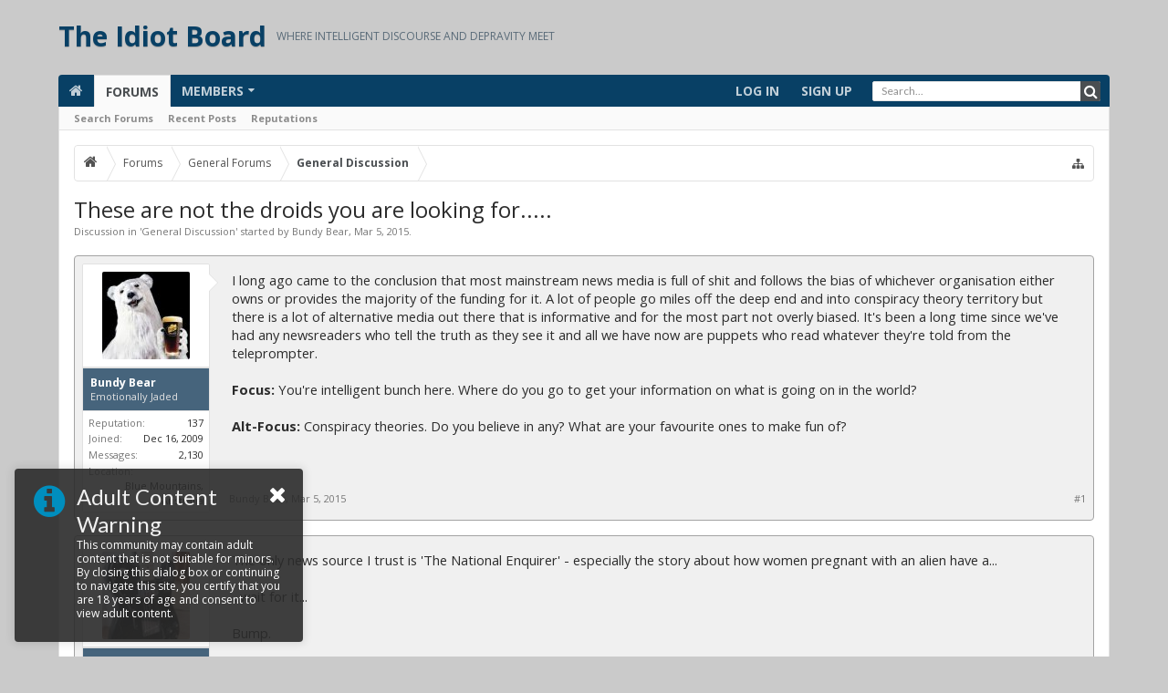

--- FILE ---
content_type: text/html; charset=UTF-8
request_url: https://www.theidiotboard.com/threads/these-are-not-the-droids-you-are-looking-for.254033/
body_size: 28421
content:




<!DOCTYPE html>
<html id="XenForo" lang="en-US" dir="LTR" class="Public NoJs LoggedOut NoSidebar RunDeferred Responsive hasTabLinks hasSearch navStyle_0 pageStyle_0 hasFlexbox" xmlns:fb="http://www.facebook.com/2008/fbml">
<head>


	<meta charset="utf-8" />
	<meta http-equiv="X-UA-Compatible" content="IE=Edge,chrome=1" />
	
		<meta name="viewport" content="width=device-width, initial-scale=1" />
	
	
		<base href="https://www.theidiotboard.com/" />
	

	<title>These are not the droids you are looking for..... | The Idiot Board</title>
	
	<noscript><style>.JsOnly, .jsOnly { display: none !important; }</style></noscript>
	<link rel="stylesheet" href="css.php?css=xenforo,form,public&amp;style=4&amp;dir=LTR&amp;d=1733922498" />
	
	<link rel="stylesheet" href="css.php?css=bb_code,login_bar,message,message_user_info,moderator_bar,thread_view,uix_welcomeBlock&amp;style=4&amp;dir=LTR&amp;d=1733922498" />

	
	<link rel="stylesheet" href="css.php?css=uix,uix_style&amp;style=4&amp;dir=LTR&amp;d=1733922498" />
	
	<style>
/* User specific styling */

	
	
	
	
	
	
		
			
			
			
			
			
		
	
	
		

</style>
	
	<link rel="stylesheet" href="css.php?css=EXTRA&amp;style=4&amp;dir=LTR&amp;d=1733922498" />

	
	
	<style>
/* Node Styling */

</style>

	

	

	
	












<link href="styles/uix/uix/css/font-awesome.min.css" rel="stylesheet">
<link href='//fonts.googleapis.com/css?family=Open+Sans:400,700|Lato:400,700' rel='stylesheet' type='text/css'>
	
	<link href="/favicon.ico" rel="icon" type="image/x-icon" />
	
<link rel="apple-touch-icon" href="https://www.theidiotboard.com/styles/default/xenforo/logo.og.png" />
	<link rel="alternate" type="application/rss+xml" title="RSS feed for The Idiot Board" href="forums/-/index.rss" />
	
	
	<link rel="canonical" href="http://www.theidiotboard.com/threads/these-are-not-the-droids-you-are-looking-for.254033/" />
	<meta name="description" content="I long ago came to the conclusion that most mainstream news media is full of shit and follows the bias of whichever organisation either owns or..." />




	<meta name="theme-color" content="rgb(8, 64, 101)">

</head>

<body class="node1 node19 SelectQuotable">

	
	
	
		

<div id="loginBar">
	<div class="pageContent">
		<span class="helper"></span>
	</div>
	<div class="pageWidth">
		
		
		
	</div>
</div>
	
	
	
		<div id="uix_paneContainer" class="off-canvas-wrapper">
			
				<aside class="uix_sidePane left-off-canvas-content">
	
		<div class="uix_sidePane_content uix_offCanvasNavigation">
<ul>
	<!-- home -->
	
		<li class="navTab home"><a href="http://www.theidiotboard.com" class="navLink">Home</a></li>
	
	
	
	<!-- extra tabs: home -->
	
	
	
	<!-- forums -->
	
		<li class="navTab forums selected">
		
			<a href="https://www.theidiotboard.com/" class="navLink">Forums</a>
			<a href="https://www.theidiotboard.com/" class="SplitCtrl" rel="subMenu"></a>
			
			<div class="subMenu">
				<ul class="blockLinksList">
				
					
					<li><a href="search/?type=post">Search Forums</a></li>
					
					<li><a href="find-new/posts" rel="nofollow">Recent Posts</a></li>
				
				</ul>
			</div>
		</li>
	
	
	
	<!-- extra tabs: middle -->
	
	
	
	<!-- members -->
	
		<li class="navTab members ">
		
			<a href="https://www.theidiotboard.com/members/" class="navLink">Members</a>
			<a href="https://www.theidiotboard.com/members/" class="SplitCtrl" rel="subMenu"></a>
			
			<div class="subMenu">
				<ul class="blockLinksList">
				
					<li><a href="members/">Notable Members</a></li>
					<li><a href="members/list">Registered Members</a></li>
					<li><a href="online/">Current Visitors</a></li>
					<li><a href="recent-activity/">Recent Activity</a></li>
				
				</ul>
			</div>
		</li>
					
	
	<!-- extra tabs: end -->
	
	
			

</ul>
</div>
	
</aside>
			
			
			<div class="inner-wrapper">

				
				<a href="#" class="exit-off-canvas"></a>
		
	

	
	
	<div class="uix_wrapperFix" style="height: 1px; margin-bottom: -1px;"></div>
		<div id="uix_wrapper">

<div id="headerMover">
	<div id="headerProxy"></div>
<header>
	


<div id="header">
	



	
	
	
		


<div id="logoBlock" >

	
	<div class="pageWidth">
		
		
		<div class="pageContent">
		
		
			
		
		<div id="logo"><a href="http://www.theidiotboard.com">
			<span></span>
			<h2 class="uix_textLogo">The Idiot Board</h2>
			<div class="uix_slogan">Where Intelligent Discourse and Depravity Meet</div>
		</a></div>
		
		
		
			
		
			
		<span class="helper"></span>
		</div>
	</div>	
</div>
	
	
	




<div id="navigation" class="withSearch stickyTop">
	<div class="sticky_wrapper">
		<div class="uix_navigationWrapper">
		
		<div class="pageWidth">
		
			<div class="pageContent">
				<nav>
					<div class="navTabs">
						
							
							<ul class="publicTabs navLeft">
	
							
							
							


											
	
		
	
	










	<li class="navTab uix_offCanvas_trigger PopupClosed" id="uix_paneTriggerLeft">
		<a class="navLink" href="#">
			<i class="uix_icon uix_icon-navTrigger uix_icon-navTriggerLeft"></i> Menu
			
		</a>
	</li>


							
							<!-- home -->
							
								<li class="navTab home PopupClosed"><a href="http://www.theidiotboard.com" class="navLink"><i class="uix_icon uix_icon-home"></i></a></li>
							
								
								
								<!-- extra tabs: home -->
								
								
								
								<!-- forums -->
								
									<li class="navTab forums selected">
									
										<a href="https://www.theidiotboard.com/" class="navLink">Forums</a>
										<a href="https://www.theidiotboard.com/" class="SplitCtrl" rel="Menu"></a>
										
										<div class="tabLinks forumsTabLinks">
											
												<div class="primaryContent menuHeader">
													<h3>Forums</h3>
													<div class="muted">Quick Links</div>
												</div>
												<ul class="secondaryContent blockLinksList">
												
													
													<li><a href="search/?type=post">Search Forums</a></li>
													
													<li><a href="find-new/posts" rel="nofollow">Recent Posts</a></li>


<li><a href="reputation/">Reputations</a></li>

												
												</ul>
												
											
										</div>
									</li>
								
								
								
								<!-- extra tabs: middle -->
								
								
								
								<!-- members -->
								
									<li class="navTab members Popup PopupControl PopupClosed">
									
										<a href="https://www.theidiotboard.com/members/" class="navLink">Members</a>
										<a href="https://www.theidiotboard.com/members/" class="SplitCtrl" rel="Menu"></a>
										
										<div class="Menu JsOnly tabMenu membersTabLinks">
											
												<div class="primaryContent menuHeader">
													<h3>Members</h3>
													<div class="muted">Quick Links</div>
												</div>
												<ul class="secondaryContent blockLinksList">
												
													<li><a href="members/">Notable Members</a></li>
													<li><a href="members/list">Registered Members</a></li>
													<li><a href="online/">Current Visitors</a></li>
													<li><a href="recent-activity/">Recent Activity</a></li>
													<li><a href="find-new/profile-posts">New Profile Posts</a></li>
												
												</ul>
												
											
										</div>
									</li>
												
								
								<!-- extra tabs: end -->
								
								
								<!-- responsive popup -->
								<li class="navTab navigationHiddenTabs Popup PopupControl PopupClosed" style="display:none">	
												
									<a rel="Menu" class="navLink NoPopupGadget uix_dropdownDesktopMenu"><i class="uix_icon uix_icon-navTrigger"></i><span class="uix_hide menuIcon">Menu</span></a>
									
									<div class="Menu JsOnly blockLinksList primaryContent" id="NavigationHiddenMenu"></div>
								</li>
									
								
								<!-- no selection -->
								
								
	
										
	
							</ul>
							
							
							
								
								
								<ul class="navRight visitorTabs">
								
								
								
									
								
									
									
									
										
									
									
									
										

	<li class="navTab login PopupClosed">
		
			<a href="login/" class="navLink uix_dropdownDesktopMenu OverlayTrigger">
				
				<strong class="loginText">Log in</strong>
			</a>
		
		
		
		
	</li>
	
	
	<li class="navTab register PopupClosed">
		<a href="register/" class="navLink">
			
			<strong>Sign up</strong>
		</a>
	</li>
	
	

									
							
									
									
									


											
	
		
	
	









	
									
										

		<li class="navTab uix_searchTab">
		
			




<div id="searchBar" class="hasSearchButton">
	
	<i id="QuickSearchPlaceholder" class="uix_icon uix_icon-search" title="Search"></i>
	
	
	
	
	<fieldset id="QuickSearch">
		<form action="search/search" method="post" class="formPopup">
			
			<div class="primaryControls">
				<!-- block: primaryControls -->
				<i class="uix_icon uix_icon-search" onclick='$("#QuickSearch form").submit()'></i>
				<input type="search" name="keywords" value="" class="textCtrl" placeholder="Search..." results="0" title="Enter your search and hit enter" id="QuickSearchQuery" />				
				<!-- end block: primaryControls -->
			</div>
			
			<div class="secondaryControls">
				<div class="controlsWrapper">
				
					<!-- block: secondaryControls -->
					<dl class="ctrlUnit">
						<dt></dt>
						<dd><ul>
							<li><label><input type="checkbox" name="title_only" value="1"
								id="search_bar_title_only" class="AutoChecker"
								data-uncheck="#search_bar_thread" /> Search titles only</label></li>
						</ul></dd>
					</dl>
				
					<dl class="ctrlUnit">
						<dt><label for="searchBar_users">Posted by Member:</label></dt>
						<dd>
							<input type="text" name="users" value="" class="textCtrl AutoComplete" id="searchBar_users" />
							<p class="explain">Separate names with a comma.</p>
						</dd>
					</dl>
				
					<dl class="ctrlUnit">
						<dt><label for="searchBar_date">Newer Than:</label></dt>
						<dd><input type="date" name="date" value="" class="textCtrl" id="searchBar_date" /></dd>
					</dl>
					
					
					<dl class="ctrlUnit">
						<dt></dt>
						<dd><ul>
								
									<li><label title="Search only These are not the droids you are looking for....."><input type="checkbox" name="type[post][thread_id]" value="254033"
	id="search_bar_thread" class="AutoChecker"
	data-uncheck="#search_bar_title_only, #search_bar_nodes" /> Search this thread only</label></li>
								
									<li><label title="Search only General Discussion"><input type="checkbox" name="nodes[]" value="1"
	id="search_bar_nodes" class="Disabler AutoChecker" checked="checked"
	data-uncheck="#search_bar_thread" /> Search this forum only</label>
	<ul id="search_bar_nodes_Disabler">
		<li><label><input type="checkbox" name="type[post][group_discussion]" value="1"
			id="search_bar_group_discussion" class="AutoChecker"
			data-uncheck="#search_bar_thread" /> Display results as threads</label></li>
	</ul></li>
								
						</ul></dd>
					</dl>
					
				</div>
				<!-- end block: secondaryControls -->
				
				<dl class="ctrlUnit submitUnit">
					<dt></dt>
					<dd>
						<input type="submit" value="Search" class="button primary Tooltip" title="Find Now" />
						<a href="search/" class="button moreOptions Tooltip" title="Advanced Search">More...</a>
						<div class="Popup" id="commonSearches">
							<a rel="Menu" class="button NoPopupGadget Tooltip" title="Useful Searches" data-tipclass="flipped"><span class="arrowWidget"></span></a>
							<div class="Menu">
								<div class="primaryContent menuHeader">
									<h3>Useful Searches</h3>
								</div>
								<ul class="secondaryContent blockLinksList">
									<!-- block: useful_searches -->
									<li><a href="find-new/posts?recent=1" rel="nofollow">Recent Posts</a></li>
									
									<!-- end block: useful_searches -->
								</ul>
							</div>
						</div>
					</dd>
				</dl>
				
			</div>
			
			<input type="hidden" name="_xfToken" value="" />
		</form>		
	</fieldset>
	

</div>
		</li>
	

									
								
								
								
								</ul>
								
							
							
							
								

<div id="uix_searchMinimal">
	<form action="index.php?search/search" method="post">
		<i id="uix_searchMinimalClose" class="uix_icon uix_icon-close"  title="Close"></i>
		<i id="uix_searchMinimalOptions" class="uix_icon uix_icon-cog" title="Options"></i>
		<div id="uix_searchMinimalInput" >
			<input type="search" name="keywords" value="" placeholder="Search..." results="0" />
		</div>
		<input type="hidden" name="_xfToken" value="" />
	</form>
</div>


							
									
								
						
					</div>
	
				<span class="helper"></span>
					
				</nav>
			</div>
		</div>
		</div>
	</div>
</div>
	
	
</div>

	
	
</header>

<div id="content" class="thread_view">
	
	<div class="pageWidth">
		<div class="pageContent">
	
			<!-- main content area -->
			
			
			
			

			
			
			<div class="breadBoxTop  ">
				
				

<nav>

	
	
	
		
			
				
			
		
			
				
			
		
	

	<fieldset class="breadcrumb">
		<a href="misc/quick-navigation-menu?selected=node-1" class="OverlayTrigger jumpMenuTrigger" data-cacheOverlay="true" title="Open quick navigation"><i class="uix_icon uix_icon-sitemap"></i><!--Jump to...--></a>
			
		<div class="boardTitle"><strong>The Idiot Board</strong></div>
		
		<span class="crumbs">
			
				<span class="crust homeCrumb" itemscope="itemscope" itemtype="http://data-vocabulary.org/Breadcrumb">
					<a href="http://www.theidiotboard.com" class="crumb" rel="up" itemprop="url"><span itemprop="title"><i class="uix_icon uix_icon-home"></i></span></a>
					<span class="arrow"><span></span></span>
				</span>
			
			
			
				<span class="crust selectedTabCrumb" itemscope="itemscope" itemtype="http://data-vocabulary.org/Breadcrumb">
					<a href="https://www.theidiotboard.com/" class="crumb" rel="up" itemprop="url"><span itemprop="title">Forums</span></a>
					<span class="arrow"><span>&gt;</span></span>
				</span>
			
			
			
				
					<span class="crust" itemscope="itemscope" itemtype="http://data-vocabulary.org/Breadcrumb">
						<a href="https://www.theidiotboard.com/.#general-forums.19" class="crumb" rel="up" itemprop="url"><span itemprop="title">General Forums</span></a>
						<span class="arrow"><span>&gt;</span></span>
					</span>
				
					<span class="crust" itemscope="itemscope" itemtype="http://data-vocabulary.org/Breadcrumb">
						<a href="https://www.theidiotboard.com/forums/general-discussion.1/" class="crumb" rel="up" itemprop="url"><span itemprop="title">General Discussion</span></a>
						<span class="arrow"><span>&gt;</span></span>
					</span>
				
			
		</span>
	</fieldset>
</nav>
				
			</div>
			
			
						
			
			
			
			
			
			
			







	
	
	
	
	
	
	
	








	
	<div id="uix_welcomeBlock" class="uix_welcomeBlock_fixed"> 
		
			<div class="uix_welcomeBlock_wrap">
	<div class="uix_welcomeBlock_content">
		<a href="#" class="close"></a>
		
		

		<h3 class="uix_welcomeBlockHeader">
			
			<i class="uix_icon fa fa-info-circle"></i>
			<span>Adult Content Warning</span>
			
		</h3>
		
		
		<p class="uix_welcomeBlockMessage">This community may contain adult content that is not suitable for minors. By closing this dialog box or continuing to navigate this site, you certify that you are 18 years of age and consent to view adult content.</p>
		

	</div>
</div>
		
	</div>
	
			
			
				<div class="mainContainer_noSidebar">
			
					
						<!--[if lt IE 8]>
							<p class="importantMessage">You are using an out of date browser. It  may not display this or other websites correctly.<br />You should upgrade or use an <a href="https://www.google.com/chrome/browser/" target="_blank">alternative browser</a>.</p>
						<![endif]-->
						
						
						
						

						
						
						
						
						
						

						
						
											
								<!-- h1 title, description -->
								<div class="titleBar">
									
									<h1>These are not the droids you are looking for.....</h1>
									
									<p id="pageDescription" class="muted ">
	Discussion in '<a href="forums/general-discussion.1/">General Discussion</a>' started by <a href="members/bundy-bear.2858/" class="username" dir="auto">Bundy Bear</a>, <a href="threads/these-are-not-the-droids-you-are-looking-for.254033/"><span class="DateTime" title="Mar 5, 2015 at 3:13 AM">Mar 5, 2015</span></a>.
</p>
								</div>
							
						
						
						
						
						
						<!-- main template -->
						



























	




<div class="pageNavLinkGroup">
	<div class="linkGroup SelectionCountContainer">
		
		
	</div>

	
</div>





<form action="inline-mod/post/switch" method="post"
	class="InlineModForm section"
	data-cookieName="posts"
	data-controls="#InlineModControls"
	data-imodOptions="#ModerationSelect option">

	<ol class="messageList" id="messageList">
		
			
				


<li id="post-538077" class="sectionMain message     " data-author="Bundy Bear">

	<div class="uix_message ">
	
		

<div class="messageUserInfo" itemscope="itemscope" itemtype="http://data-vocabulary.org/Person">	
<div class="messageUserBlock ">	
	
		<div class="avatarHolder">
			<div class="uix_avatarHolderInner">
			<span class="helper"></span>
			<a href="members/bundy-bear.2858/" class="avatar Av2858m" data-avatarhtml="true"><img src="data/avatars/m/2/2858.jpg?1453723617" width="96" height="96" alt="Bundy Bear" /></a>
			
			
			<!-- slot: message_user_info_avatar -->
			</div>
		</div>
		

	
		<h3 class="userText">
			<div class="uix_userTextInner">
				<div class="uix_usernameWrapper">
					<a href="members/bundy-bear.2858/" class="username" dir="auto" itemprop="name">Bundy Bear</a>
					<div class="uix_threadSlide">
						<span class="uix_threadSlideToggle Tooltip" title="Toggle">
							<span class="uix_threadSlideToggleExpand">
								<i class="uix_icon uix_icon-expand"></i> 
								<span class="uix_threadSlidePhrase">Expand</span>
							</span>
							<span class="uix_threadSlideToggleCollapse">
								<i class="uix_icon uix_icon-collapse"></i> 
								<span class="uix_threadSlidePhrase">Collapse</span>
							</span>
						</span>
					</div>
				</div>
				<em class="userTitle" itemprop="title">Emotionally Jaded</em>
			</div>
			
			
			<!-- slot: message_user_info_text -->
		</h3>
		
	
		<div class="extraUserInfo">
			
			

<dl class="pairsInline">
   <dt>Reputation:</dt>

<dd>
   
    <span style="float:right;">137</span>
 

</dd>

</dl>
				
					<dl class="pairsJustified">
						<dt>Joined:</dt>
						<dd>Dec 16, 2009</dd>
					</dl>
				
				
				
					<dl class="pairsJustified">
						<dt>Messages:</dt>
						<dd><a href="search/member?user_id=2858" class="concealed" rel="nofollow">2,130</a></dd>
					</dl>
				
				
				
				
				
			
				
				
				
				
				
					<dl class="pairsJustified">
						<dt>Location:</dt>
						<dd><a href="misc/location-info?location=Blue+Mountains%2C+Australia" target="_blank" rel="nofollow" itemprop="address" class="concealed">Blue Mountains, Australia</a></dd>
					</dl>
				
			
				
							
						
			
			
		</div>
	
		


	<span class="arrow"><span></span></span>
</div>
</div>
	
		<div class="messageInfo primaryContent">
			
			
			
			<div class="messageContent">
				<article>
					<blockquote class="messageText SelectQuoteContainer ugc baseHtml">
						
						
						I long ago came to the conclusion that most mainstream news media is full of shit and follows the bias of whichever organisation either owns or provides the majority of the funding for it. A lot of people go miles off the deep end and into conspiracy theory territory but there is a lot of alternative media out there that is informative and for the most part not overly biased. It&#039;s been a long time since we&#039;ve had any newsreaders who tell the truth as they see it and all we have now are puppets who read whatever they&#039;re told from the teleprompter.<br />
<br />
<b>Focus:</b> You&#039;re intelligent bunch here. Where do you go to get your information on what is going on in the world?<br />
<br />
<b>Alt-Focus:</b> Conspiracy theories. Do you believe in any? What are your favourite ones to make fun of?
						<div class="messageTextEndMarker">&nbsp;</div>
					</blockquote>
				</article>
				
				
			</div>
			
			
			
			
			<div class="messageDetails">
			
				
		
		
		
		<a href="threads/these-are-not-the-droids-you-are-looking-for.254033/" title="Permalink" class="item muted postNumber hashPermalink OverlayTrigger" data-href="posts/538077/permalink">#1</a>
		
		<span class="item muted">
			<span class="authorEnd"><a href="members/bundy-bear.2858/" class="username author" dir="auto">Bundy Bear</a>,</span>
			<a href="threads/these-are-not-the-droids-you-are-looking-for.254033/" title="Permalink" class="datePermalink"><span class="DateTime" title="Mar 5, 2015 at 3:13 AM">Mar 5, 2015</span></a>
		</span>
	
	
			
				
				
			</div>
			
			
			
		
		 
	
	
			
			<div id="likes-post-538077"></div>
		</div>
	
	</div> 

	
	
	
	
</li>
			
		
			
				


<li id="post-538081" class="sectionMain message     " data-author="The Village Idiot">

	<div class="uix_message ">
	
		

<div class="messageUserInfo" itemscope="itemscope" itemtype="http://data-vocabulary.org/Person">	
<div class="messageUserBlock ">	
	
		<div class="avatarHolder">
			<div class="uix_avatarHolderInner">
			<span class="helper"></span>
			<a href="members/the-village-idiot.2632/" class="avatar Av2632m" data-avatarhtml="true"><img src="data/avatars/m/2/2632.jpg?1427462368" width="96" height="96" alt="The Village Idiot" /></a>
			
			
			<!-- slot: message_user_info_avatar -->
			</div>
		</div>
		

	
		<h3 class="userText">
			<div class="uix_userTextInner">
				<div class="uix_usernameWrapper">
					<a href="members/the-village-idiot.2632/" class="username" dir="auto" itemprop="name">The Village Idiot</a>
					<div class="uix_threadSlide">
						<span class="uix_threadSlideToggle Tooltip" title="Toggle">
							<span class="uix_threadSlideToggleExpand">
								<i class="uix_icon uix_icon-expand"></i> 
								<span class="uix_threadSlidePhrase">Expand</span>
							</span>
							<span class="uix_threadSlideToggleCollapse">
								<i class="uix_icon uix_icon-collapse"></i> 
								<span class="uix_threadSlidePhrase">Collapse</span>
							</span>
						</span>
					</div>
				</div>
				<em class="userTitle" itemprop="title">Porn Worthy, Bitches</em>
			</div>
			
			
			<!-- slot: message_user_info_text -->
		</h3>
		
	
		<div class="extraUserInfo">
			
			

<dl class="pairsInline">
   <dt>Reputation:</dt>

<dd>
   
    <span style="float:right;">274</span>
 

</dd>

</dl>
				
					<dl class="pairsJustified">
						<dt>Joined:</dt>
						<dd>Nov 23, 2009</dd>
					</dl>
				
				
				
					<dl class="pairsJustified">
						<dt>Messages:</dt>
						<dd><a href="search/member?user_id=2632" class="concealed" rel="nofollow">3,267</a></dd>
					</dl>
				
				
				
				
				
			
				
				
				
				
				
					<dl class="pairsJustified">
						<dt>Location:</dt>
						<dd><a href="misc/location-info?location=Where+angels+never+dare" target="_blank" rel="nofollow" itemprop="address" class="concealed">Where angels never dare</a></dd>
					</dl>
				
			
				
							
						
			
			
		</div>
	
		


	<span class="arrow"><span></span></span>
</div>
</div>
	
		<div class="messageInfo primaryContent">
			
			
			
			<div class="messageContent">
				<article>
					<blockquote class="messageText SelectQuoteContainer ugc baseHtml">
						
						
						The only news source I trust is &#039;The National Enquirer&#039; - especially the story about how women pregnant with an alien have a...<br />
<br />
...wait for it...<br />
<br />
Bump.
						<div class="messageTextEndMarker">&nbsp;</div>
					</blockquote>
				</article>
				
				
			</div>
			
			
			
			
			<div class="messageDetails">
			
				
		
		
		
		<a href="threads/these-are-not-the-droids-you-are-looking-for.254033/#post-538081" title="Permalink" class="item muted postNumber hashPermalink OverlayTrigger" data-href="posts/538081/permalink">#2</a>
		
		<span class="item muted">
			<span class="authorEnd"><a href="members/the-village-idiot.2632/" class="username author" dir="auto">The Village Idiot</a>,</span>
			<a href="threads/these-are-not-the-droids-you-are-looking-for.254033/#post-538081" title="Permalink" class="datePermalink"><span class="DateTime" title="Mar 5, 2015 at 7:50 AM">Mar 5, 2015</span></a>
		</span>
	
	
			
				
				
			</div>
			
			
			
		
		 
	
	
			
			<div id="likes-post-538081"></div>
		</div>
	
	</div> 

	
	
	
	
</li>
			
		
			
				


<li id="post-538082" class="sectionMain message     " data-author="Flat_Rate">

	<div class="uix_message ">
	
		

<div class="messageUserInfo" itemscope="itemscope" itemtype="http://data-vocabulary.org/Person">	
<div class="messageUserBlock ">	
	
		<div class="avatarHolder">
			<div class="uix_avatarHolderInner">
			<span class="helper"></span>
			<a href="members/flat_rate.3424/" class="avatar Av3424m" data-avatarhtml="true"><img src="data/avatars/m/3/3424.jpg?1440991516" width="96" height="96" alt="Flat_Rate" /></a>
			
			
			<!-- slot: message_user_info_avatar -->
			</div>
		</div>
		

	
		<h3 class="userText">
			<div class="uix_userTextInner">
				<div class="uix_usernameWrapper">
					<a href="members/flat_rate.3424/" class="username" dir="auto" itemprop="name">Flat_Rate</a>
					<div class="uix_threadSlide">
						<span class="uix_threadSlideToggle Tooltip" title="Toggle">
							<span class="uix_threadSlideToggleExpand">
								<i class="uix_icon uix_icon-expand"></i> 
								<span class="uix_threadSlidePhrase">Expand</span>
							</span>
							<span class="uix_threadSlideToggleCollapse">
								<i class="uix_icon uix_icon-collapse"></i> 
								<span class="uix_threadSlidePhrase">Collapse</span>
							</span>
						</span>
					</div>
				</div>
				<em class="userTitle" itemprop="title">Emotionally Jaded</em>
			</div>
			
			
			<!-- slot: message_user_info_text -->
		</h3>
		
	
		<div class="extraUserInfo">
			
			

<dl class="pairsInline">
   <dt>Reputation:</dt>

<dd>
   
    <span style="float:right;">133</span>
 

</dd>

</dl>
				
					<dl class="pairsJustified">
						<dt>Joined:</dt>
						<dd>Apr 26, 2010</dd>
					</dl>
				
				
				
					<dl class="pairsJustified">
						<dt>Messages:</dt>
						<dd><a href="search/member?user_id=3424" class="concealed" rel="nofollow">2,499</a></dd>
					</dl>
				
				
				
				
				
			
				
				
				
				
				
			
				
							
						
			
			
		</div>
	
		


	<span class="arrow"><span></span></span>
</div>
</div>
	
		<div class="messageInfo primaryContent">
			
			
			
			<div class="messageContent">
				<article>
					<blockquote class="messageText SelectQuoteContainer ugc baseHtml">
						
						
						Ah conspiracy theories. I get to hear the hits a lot during family gatherings. <br />
<br />
The Rothchild family secretly runs a shadow government that really runs things, the various heads of state must just call someone in the family for orders then? Who do they call? This of course is never explained. <br />
<br />
Pot/hash oil/essential oils all cure cancer but the government won&#039;t allow them to become mainstream because population control. <br />
<br />
The government has cures and vaccines for every major illness but won&#039;t release them because again population control. <br />
<br />
The government controls the weather via machines and planes that spray chemicals over cities, never mind that what they are seeing is water vapor created by the planes wings at different altitudes, you know them as Contrails NOT fucking chemtrails. My one cousin swears she can smell and taste them. She also won&#039;t drink tap water because of fluoride, swears she can taste that as well. It gives you cancer man, again population control. <br />
<br />
World war three is about to happen because Russia have nuclear subs parked off the coast by DC and you better be prepared for the Russian and Chinese invasion. <br />
<br />
There are more I&#039;ll think of but those seem to be the more popular I hear from them. It&#039;s all bullshit obviously but they live in fear of these things daily.
						<div class="messageTextEndMarker">&nbsp;</div>
					</blockquote>
				</article>
				
				
			</div>
			
			
			
			
			<div class="messageDetails">
			
				
		
		
		
		<a href="threads/these-are-not-the-droids-you-are-looking-for.254033/#post-538082" title="Permalink" class="item muted postNumber hashPermalink OverlayTrigger" data-href="posts/538082/permalink">#3</a>
		
		<span class="item muted">
			<span class="authorEnd"><a href="members/flat_rate.3424/" class="username author" dir="auto">Flat_Rate</a>,</span>
			<a href="threads/these-are-not-the-droids-you-are-looking-for.254033/#post-538082" title="Permalink" class="datePermalink"><span class="DateTime" title="Mar 5, 2015 at 8:03 AM">Mar 5, 2015</span></a>
		</span>
	
	
			
				
				
			</div>
			
			
			
		
		 
	
	
			
			<div id="likes-post-538082"></div>
		</div>
	
	</div> 

	
	
	
	
</li>
			
		
			
				


<li id="post-538088" class="sectionMain message     " data-author="Crown Royal">

	<div class="uix_message ">
	
		

<div class="messageUserInfo" itemscope="itemscope" itemtype="http://data-vocabulary.org/Person">	
<div class="messageUserBlock ">	
	
		<div class="avatarHolder">
			<div class="uix_avatarHolderInner">
			<span class="helper"></span>
			<a href="members/crown-royal.2153/" class="avatar Av2153m" data-avatarhtml="true"><img src="data/avatars/m/2/2153.jpg?1741874323" width="96" height="96" alt="Crown Royal" /></a>
			
			
			<!-- slot: message_user_info_avatar -->
			</div>
		</div>
		

	
		<h3 class="userText">
			<div class="uix_userTextInner">
				<div class="uix_usernameWrapper">
					<a href="members/crown-royal.2153/" class="username" dir="auto" itemprop="name">Crown Royal</a>
					<div class="uix_threadSlide">
						<span class="uix_threadSlideToggle Tooltip" title="Toggle">
							<span class="uix_threadSlideToggleExpand">
								<i class="uix_icon uix_icon-expand"></i> 
								<span class="uix_threadSlidePhrase">Expand</span>
							</span>
							<span class="uix_threadSlideToggleCollapse">
								<i class="uix_icon uix_icon-collapse"></i> 
								<span class="uix_threadSlidePhrase">Collapse</span>
							</span>
						</span>
					</div>
				</div>
				<em class="userTitle" itemprop="title">Just call me Topher</em>
			</div>
			
			
			<!-- slot: message_user_info_text -->
		</h3>
		
	
		<div class="extraUserInfo">
			
			

<dl class="pairsInline">
   <dt>Reputation:</dt>

<dd>
   
    <span style="float:right;">1,027</span>
 

</dd>

</dl>
				
					<dl class="pairsJustified">
						<dt>Joined:</dt>
						<dd>Oct 31, 2009</dd>
					</dl>
				
				
				
					<dl class="pairsJustified">
						<dt>Messages:</dt>
						<dd><a href="search/member?user_id=2153" class="concealed" rel="nofollow">23,593</a></dd>
					</dl>
				
				
				
				
				
			
				
				
				
				
				
					<dl class="pairsJustified">
						<dt>Location:</dt>
						<dd><a href="misc/location-info?location=London%2C+Ontario" target="_blank" rel="nofollow" itemprop="address" class="concealed">London, Ontario</a></dd>
					</dl>
				
			
				
							
						
			
			
		</div>
	
		


	<span class="arrow"><span></span></span>
</div>
</div>
	
		<div class="messageInfo primaryContent">
			
			
			
			<div class="messageContent">
				<article>
					<blockquote class="messageText SelectQuoteContainer ugc baseHtml">
						
						
						Infowars speaks powerfully to the nation&#039;s disembrained.  Whether it&#039;s poison-spewing commercial aircraft or Lizard People hiding in the bodies of billionaires, they have proudly given an argumentative voice to people who used to blessedly keep their pie holes shut.  Thank you for this gift.
						<div class="messageTextEndMarker">&nbsp;</div>
					</blockquote>
				</article>
				
				
			</div>
			
			
			
			
			<div class="messageDetails">
			
				
		
		
		
		<a href="threads/these-are-not-the-droids-you-are-looking-for.254033/#post-538088" title="Permalink" class="item muted postNumber hashPermalink OverlayTrigger" data-href="posts/538088/permalink">#4</a>
		
		<span class="item muted">
			<span class="authorEnd"><a href="members/crown-royal.2153/" class="username author" dir="auto">Crown Royal</a>,</span>
			<a href="threads/these-are-not-the-droids-you-are-looking-for.254033/#post-538088" title="Permalink" class="datePermalink"><span class="DateTime" title="Mar 5, 2015 at 8:58 AM">Mar 5, 2015</span></a>
		</span>
	
	
			
				
				
			</div>
			
			
			
		
		 
	
	
			
			<div id="likes-post-538088"></div>
		</div>
	
	</div> 

	
	
	
	
</li>
			
		
			
				


<li id="post-538090" class="sectionMain message     " data-author="Misanthropic">

	<div class="uix_message ">
	
		

<div class="messageUserInfo" itemscope="itemscope" itemtype="http://data-vocabulary.org/Person">	
<div class="messageUserBlock ">	
	
		<div class="avatarHolder">
			<div class="uix_avatarHolderInner">
			<span class="helper"></span>
			<a href="members/misanthropic.400/" class="avatar Av400m" data-avatarhtml="true"><img src="data/avatars/m/0/400.jpg?1427451435" width="96" height="96" alt="Misanthropic" /></a>
			
			
			<!-- slot: message_user_info_avatar -->
			</div>
		</div>
		

	
		<h3 class="userText">
			<div class="uix_userTextInner">
				<div class="uix_usernameWrapper">
					<a href="members/misanthropic.400/" class="username" dir="auto" itemprop="name">Misanthropic</a>
					<div class="uix_threadSlide">
						<span class="uix_threadSlideToggle Tooltip" title="Toggle">
							<span class="uix_threadSlideToggleExpand">
								<i class="uix_icon uix_icon-expand"></i> 
								<span class="uix_threadSlidePhrase">Expand</span>
							</span>
							<span class="uix_threadSlideToggleCollapse">
								<i class="uix_icon uix_icon-collapse"></i> 
								<span class="uix_threadSlidePhrase">Collapse</span>
							</span>
						</span>
					</div>
				</div>
				<em class="userTitle" itemprop="title">Emotionally Jaded</em>
			</div>
			
			
			<!-- slot: message_user_info_text -->
		</h3>
		
	
		<div class="extraUserInfo">
			
			

<dl class="pairsInline">
   <dt>Reputation:</dt>

<dd>
   
    <span style="float:right;">475</span>
 

</dd>

</dl>
				
					<dl class="pairsJustified">
						<dt>Joined:</dt>
						<dd>Oct 19, 2009</dd>
					</dl>
				
				
				
					<dl class="pairsJustified">
						<dt>Messages:</dt>
						<dd><a href="search/member?user_id=400" class="concealed" rel="nofollow">3,678</a></dd>
					</dl>
				
				
				
				
				
			
				
				
				
				
				
			
				
							
						
			
			
		</div>
	
		


	<span class="arrow"><span></span></span>
</div>
</div>
	
		<div class="messageInfo primaryContent">
			
			
			
			<div class="messageContent">
				<article>
					<blockquote class="messageText SelectQuoteContainer ugc baseHtml">
						
						
						<div class="bbCodeBlock bbCodeQuote" data-author="Flat_Rate">
	<aside>
		
			<div class="attribution type">Flat_Rate said:
				
			</div>
		
		<blockquote class="quoteContainer"><div class="quote">The Rothschild family</div><div class="quoteExpand">Click to expand...</div></blockquote>
	</aside>
</div>The only context in which I had heard of this family previously was wine.  I had no idea how wealthy and powerful they were. I also had no idea there were &quot;Court Jews&quot; .<br />
<br />
One conspiracy theory that seems to have died down is the Black Helicopter conspiracy.  Drones would up the ante a notch.<br />
<br />
<a href="http://en.wikipedia.org/wiki/Black_helicopter" target="_blank" class="externalLink" rel="nofollow">http://en.wikipedia.org/wiki/Black_helicopter</a><br />
<br />
As for news, I tend to disregard FOX, Yahoo news, and any political reporting from CNN.  In fact, I disregard most political reporting in general. For events-based news I&#039;ll listen to NPR or CNN.  I&#039;ve also been pleasantly surprised by The Christian Science Monitor.<br />
<br />
In general, I tend to scan multiple sources, and measure them against each other as well as what I already know, or think I know.
						<div class="messageTextEndMarker">&nbsp;</div>
					</blockquote>
				</article>
				
				
			</div>
			
			
			
			
			<div class="messageDetails">
			
				
		
		
		
		<a href="threads/these-are-not-the-droids-you-are-looking-for.254033/#post-538090" title="Permalink" class="item muted postNumber hashPermalink OverlayTrigger" data-href="posts/538090/permalink">#5</a>
		
		<span class="item muted">
			<span class="authorEnd"><a href="members/misanthropic.400/" class="username author" dir="auto">Misanthropic</a>,</span>
			<a href="threads/these-are-not-the-droids-you-are-looking-for.254033/#post-538090" title="Permalink" class="datePermalink"><span class="DateTime" title="Mar 5, 2015 at 9:04 AM">Mar 5, 2015</span></a>
		</span>
	
	
			
				
				
			</div>
			
			
			
		
		 
	
	
			
			<div id="likes-post-538090"></div>
		</div>
	
	</div> 

	
	
	
	
</li>
			
		
			
				


<li id="post-538094" class="sectionMain message     " data-author="downndirty">

	<div class="uix_message ">
	
		

<div class="messageUserInfo" itemscope="itemscope" itemtype="http://data-vocabulary.org/Person">	
<div class="messageUserBlock ">	
	
		<div class="avatarHolder">
			<div class="uix_avatarHolderInner">
			<span class="helper"></span>
			<a href="members/downndirty.2564/" class="avatar Av2564m" data-avatarhtml="true"><img src="data/avatars/m/2/2564.jpg?1429120548" width="96" height="96" alt="downndirty" /></a>
			
			
			<!-- slot: message_user_info_avatar -->
			</div>
		</div>
		

	
		<h3 class="userText">
			<div class="uix_userTextInner">
				<div class="uix_usernameWrapper">
					<a href="members/downndirty.2564/" class="username" dir="auto" itemprop="name">downndirty</a>
					<div class="uix_threadSlide">
						<span class="uix_threadSlideToggle Tooltip" title="Toggle">
							<span class="uix_threadSlideToggleExpand">
								<i class="uix_icon uix_icon-expand"></i> 
								<span class="uix_threadSlidePhrase">Expand</span>
							</span>
							<span class="uix_threadSlideToggleCollapse">
								<i class="uix_icon uix_icon-collapse"></i> 
								<span class="uix_threadSlidePhrase">Collapse</span>
							</span>
						</span>
					</div>
				</div>
				<em class="userTitle" itemprop="title">Emotionally Jaded</em>
			</div>
			
			
			<!-- slot: message_user_info_text -->
		</h3>
		
	
		<div class="extraUserInfo">
			
			

<dl class="pairsInline">
   <dt>Reputation:</dt>

<dd>
   
    <span style="float:right;">511</span>
 

</dd>

</dl>
				
					<dl class="pairsJustified">
						<dt>Joined:</dt>
						<dd>Nov 18, 2009</dd>
					</dl>
				
				
				
					<dl class="pairsJustified">
						<dt>Messages:</dt>
						<dd><a href="search/member?user_id=2564" class="concealed" rel="nofollow">4,676</a></dd>
					</dl>
				
				
				
				
				
			
				
				
				
				
				
			
				
							
						
			
			
		</div>
	
		


	<span class="arrow"><span></span></span>
</div>
</div>
	
		<div class="messageInfo primaryContent">
			
			
			
			<div class="messageContent">
				<article>
					<blockquote class="messageText SelectQuoteContainer ugc baseHtml">
						
						
						I think a lot of the mystery of MH570 adds to conspiracy theorists.  Like this, for example:  <br />
<br />
Jacob Rothschild is now the sole holder of a semiconductor patent, thanks to the deaths of those aboard the flight.<br />
<a href="http://article.wn.com/view/2014/04/24/The_MH370_conspiracies_you_haven_t_heard/" target="_blank" class="externalLink" rel="nofollow">http://article.wn.com/view/2014/04/24/T ... n_t_heard/</a><br />
<br />
Whack-a-doodle nonsense?  Probably, but it&#039;s so rare these days to have something happen with ZERO information, especially involving a few hundred people and a quarter-billion dollar airplane.  So much so that it&#039;s hard not to search for connections or patterns in random and conflicting information.  <br />
<br />
Focus:  I read constantly and my mainstay is BBC News.  I&#039;ll peruse sites like Digg or Reddit, but mostly for things like yesterday when the SK ambassador got stabbed and BBC won&#039;t update until the following morning.  I avoid Twitter for news like it will give me brain-AIDS, simply because it&#039;s too fast for any useful details to be revealed.  Any story more complex that &quot;Leonard Nimoy&#039;s dead at 83, aliens suspected.&quot; simply doesn&#039;t work for Twitter.
						<div class="messageTextEndMarker">&nbsp;</div>
					</blockquote>
				</article>
				
				
			</div>
			
			
			
			
			<div class="messageDetails">
			
				
		
		
		
		<a href="threads/these-are-not-the-droids-you-are-looking-for.254033/#post-538094" title="Permalink" class="item muted postNumber hashPermalink OverlayTrigger" data-href="posts/538094/permalink">#6</a>
		
		<span class="item muted">
			<span class="authorEnd"><a href="members/downndirty.2564/" class="username author" dir="auto">downndirty</a>,</span>
			<a href="threads/these-are-not-the-droids-you-are-looking-for.254033/#post-538094" title="Permalink" class="datePermalink"><span class="DateTime" title="Mar 5, 2015 at 9:50 AM">Mar 5, 2015</span></a>
		</span>
	
	
			
				
				
			</div>
			
			
			
		
		 
	
	
			
			<div id="likes-post-538094"></div>
		</div>
	
	</div> 

	
	
	
	
</li>
			
		
			
				


<li id="post-538096" class="sectionMain message     " data-author="Currer Bell">

	<div class="uix_message ">
	
		

<div class="messageUserInfo" itemscope="itemscope" itemtype="http://data-vocabulary.org/Person">	
<div class="messageUserBlock ">	
	
		<div class="avatarHolder">
			<div class="uix_avatarHolderInner">
			<span class="helper"></span>
			<a href="members/currer-bell.406/" class="avatar Av406m" data-avatarhtml="true"><img src="data/avatars/m/0/406.jpg?1494006175" width="96" height="96" alt="Currer Bell" /></a>
			
			
			<!-- slot: message_user_info_avatar -->
			</div>
		</div>
		

	
		<h3 class="userText">
			<div class="uix_userTextInner">
				<div class="uix_usernameWrapper">
					<a href="members/currer-bell.406/" class="username" dir="auto" itemprop="name">Currer Bell</a>
					<div class="uix_threadSlide">
						<span class="uix_threadSlideToggle Tooltip" title="Toggle">
							<span class="uix_threadSlideToggleExpand">
								<i class="uix_icon uix_icon-expand"></i> 
								<span class="uix_threadSlidePhrase">Expand</span>
							</span>
							<span class="uix_threadSlideToggleCollapse">
								<i class="uix_icon uix_icon-collapse"></i> 
								<span class="uix_threadSlidePhrase">Collapse</span>
							</span>
						</span>
					</div>
				</div>
				<em class="userTitle" itemprop="title">Emotionally Jaded</em>
			</div>
			
			
			<!-- slot: message_user_info_text -->
		</h3>
		
	
		<div class="extraUserInfo">
			
			

<dl class="pairsInline">
   <dt>Reputation:</dt>

<dd>
   
    <span style="float:right;">171</span>
 

</dd>

</dl>
				
					<dl class="pairsJustified">
						<dt>Joined:</dt>
						<dd>Oct 19, 2009</dd>
					</dl>
				
				
				
					<dl class="pairsJustified">
						<dt>Messages:</dt>
						<dd><a href="search/member?user_id=406" class="concealed" rel="nofollow">1,673</a></dd>
					</dl>
				
				
				
				
				
			
				
				
				
				
				
			
				
							
						
			
			
		</div>
	
		


	<span class="arrow"><span></span></span>
</div>
</div>
	
		<div class="messageInfo primaryContent">
			
			
			
			<div class="messageContent">
				<article>
					<blockquote class="messageText SelectQuoteContainer ugc baseHtml">
						
						
						<div class="bbCodeBlock bbCodeQuote" data-author="Bundy Bear">
	<aside>
		
			<div class="attribution type">Bundy Bear said:
				
			</div>
		
		<blockquote class="quoteContainer"><div class="quote"><b>Focus:</b> You&#039;re intelligent bunch here. Where do you go to get your information on what is going on in the world?</div><div class="quoteExpand">Click to expand...</div></blockquote>
	</aside>
</div>I am lazy and rely on people like this intelligent bunch to sort the wheat from the chaff.  <br />
<br />
My husband watches news channels and listens to radio shows (he gets XM and drives a lot for his job) and sometimes it makes me bonkers when I am in the same room and have to be subjected to it.  Just last night he was watching Rachel Maddow pick apart some of Bill O&#039;Reilly&#039;s stories that she said didn&#039;t really happen.  I guess it is the new sexy thing to do since the Brian Williams &quot;scandal.&quot;  I probably should have been over the moon to see ole Bill as the target since I can&#039;t stand his ass, but mostly I was just thinking, &quot;Why doesn&#039;t she talk about something that fucking matters?&quot;   She was literally giggling over her own cleverness at sticking it to Bill.  I had to leave the room.
						<div class="messageTextEndMarker">&nbsp;</div>
					</blockquote>
				</article>
				
				
			</div>
			
			
			
			
			<div class="messageDetails">
			
				
		
		
		
		<a href="threads/these-are-not-the-droids-you-are-looking-for.254033/#post-538096" title="Permalink" class="item muted postNumber hashPermalink OverlayTrigger" data-href="posts/538096/permalink">#7</a>
		
		<span class="item muted">
			<span class="authorEnd"><a href="members/currer-bell.406/" class="username author" dir="auto">Currer Bell</a>,</span>
			<a href="threads/these-are-not-the-droids-you-are-looking-for.254033/#post-538096" title="Permalink" class="datePermalink"><span class="DateTime" title="Mar 5, 2015 at 10:03 AM">Mar 5, 2015</span></a>
		</span>
	
	
			
				
				
			</div>
			
			
			
		
		 
	
	
			
			<div id="likes-post-538096"></div>
		</div>
	
	</div> 

	
	
	
	
</li>
			
		
			
				


<li id="post-538097" class="sectionMain message     " data-author="Crown Royal">

	<div class="uix_message ">
	
		

<div class="messageUserInfo" itemscope="itemscope" itemtype="http://data-vocabulary.org/Person">	
<div class="messageUserBlock ">	
	
		<div class="avatarHolder">
			<div class="uix_avatarHolderInner">
			<span class="helper"></span>
			<a href="members/crown-royal.2153/" class="avatar Av2153m" data-avatarhtml="true"><img src="data/avatars/m/2/2153.jpg?1741874323" width="96" height="96" alt="Crown Royal" /></a>
			
			
			<!-- slot: message_user_info_avatar -->
			</div>
		</div>
		

	
		<h3 class="userText">
			<div class="uix_userTextInner">
				<div class="uix_usernameWrapper">
					<a href="members/crown-royal.2153/" class="username" dir="auto" itemprop="name">Crown Royal</a>
					<div class="uix_threadSlide">
						<span class="uix_threadSlideToggle Tooltip" title="Toggle">
							<span class="uix_threadSlideToggleExpand">
								<i class="uix_icon uix_icon-expand"></i> 
								<span class="uix_threadSlidePhrase">Expand</span>
							</span>
							<span class="uix_threadSlideToggleCollapse">
								<i class="uix_icon uix_icon-collapse"></i> 
								<span class="uix_threadSlidePhrase">Collapse</span>
							</span>
						</span>
					</div>
				</div>
				<em class="userTitle" itemprop="title">Just call me Topher</em>
			</div>
			
			
			<!-- slot: message_user_info_text -->
		</h3>
		
	
		<div class="extraUserInfo">
			
			

<dl class="pairsInline">
   <dt>Reputation:</dt>

<dd>
   
    <span style="float:right;">1,027</span>
 

</dd>

</dl>
				
					<dl class="pairsJustified">
						<dt>Joined:</dt>
						<dd>Oct 31, 2009</dd>
					</dl>
				
				
				
					<dl class="pairsJustified">
						<dt>Messages:</dt>
						<dd><a href="search/member?user_id=2153" class="concealed" rel="nofollow">23,593</a></dd>
					</dl>
				
				
				
				
				
			
				
				
				
				
				
					<dl class="pairsJustified">
						<dt>Location:</dt>
						<dd><a href="misc/location-info?location=London%2C+Ontario" target="_blank" rel="nofollow" itemprop="address" class="concealed">London, Ontario</a></dd>
					</dl>
				
			
				
							
						
			
			
		</div>
	
		


	<span class="arrow"><span></span></span>
</div>
</div>
	
		<div class="messageInfo primaryContent">
			
			
			
			<div class="messageContent">
				<article>
					<blockquote class="messageText SelectQuoteContainer ugc baseHtml">
						
						
						Alt-Focus:<br />
<br />
PLANET X!<br />
<br />
You guys haven&#039;t heard?  It&#039;s a little-known fact that a giant rogue planet is on a direct collision course with Earth.  Just ignore the virulent denial from every astro-physicist on the planet.  They just don&#039;t want you to know.  It&#039;s population control, the ultimate version.<br />
<br />
&quot;I don&#039;t care what scientists say, I did my OWN research and discovered that...&quot;<br />
<br />
These fucking people.  This was conspiracy originally disowned over 100 years ago.  We know that we have a chance (as in one in a million) of being hit by a Rose Bowl-sized asteroid in 2036, yet we&#039;re somehow oblivious to a massive rogue planet coming right at us. These people desperately need to kill themselves.
						<div class="messageTextEndMarker">&nbsp;</div>
					</blockquote>
				</article>
				
				
			</div>
			
			
			
			
			<div class="messageDetails">
			
				
		
		
		
		<a href="threads/these-are-not-the-droids-you-are-looking-for.254033/#post-538097" title="Permalink" class="item muted postNumber hashPermalink OverlayTrigger" data-href="posts/538097/permalink">#8</a>
		
		<span class="item muted">
			<span class="authorEnd"><a href="members/crown-royal.2153/" class="username author" dir="auto">Crown Royal</a>,</span>
			<a href="threads/these-are-not-the-droids-you-are-looking-for.254033/#post-538097" title="Permalink" class="datePermalink"><span class="DateTime" title="Mar 5, 2015 at 10:05 AM">Mar 5, 2015</span></a>
		</span>
	
	
			
				
				
			</div>
			
			
			
		
		 
	
	
			
			<div id="likes-post-538097"></div>
		</div>
	
	</div> 

	
	
	
	
</li>
			
		
			
				


<li id="post-538101" class="sectionMain message     " data-author="Flat_Rate">

	<div class="uix_message ">
	
		

<div class="messageUserInfo" itemscope="itemscope" itemtype="http://data-vocabulary.org/Person">	
<div class="messageUserBlock ">	
	
		<div class="avatarHolder">
			<div class="uix_avatarHolderInner">
			<span class="helper"></span>
			<a href="members/flat_rate.3424/" class="avatar Av3424m" data-avatarhtml="true"><img src="data/avatars/m/3/3424.jpg?1440991516" width="96" height="96" alt="Flat_Rate" /></a>
			
			
			<!-- slot: message_user_info_avatar -->
			</div>
		</div>
		

	
		<h3 class="userText">
			<div class="uix_userTextInner">
				<div class="uix_usernameWrapper">
					<a href="members/flat_rate.3424/" class="username" dir="auto" itemprop="name">Flat_Rate</a>
					<div class="uix_threadSlide">
						<span class="uix_threadSlideToggle Tooltip" title="Toggle">
							<span class="uix_threadSlideToggleExpand">
								<i class="uix_icon uix_icon-expand"></i> 
								<span class="uix_threadSlidePhrase">Expand</span>
							</span>
							<span class="uix_threadSlideToggleCollapse">
								<i class="uix_icon uix_icon-collapse"></i> 
								<span class="uix_threadSlidePhrase">Collapse</span>
							</span>
						</span>
					</div>
				</div>
				<em class="userTitle" itemprop="title">Emotionally Jaded</em>
			</div>
			
			
			<!-- slot: message_user_info_text -->
		</h3>
		
	
		<div class="extraUserInfo">
			
			

<dl class="pairsInline">
   <dt>Reputation:</dt>

<dd>
   
    <span style="float:right;">133</span>
 

</dd>

</dl>
				
					<dl class="pairsJustified">
						<dt>Joined:</dt>
						<dd>Apr 26, 2010</dd>
					</dl>
				
				
				
					<dl class="pairsJustified">
						<dt>Messages:</dt>
						<dd><a href="search/member?user_id=3424" class="concealed" rel="nofollow">2,499</a></dd>
					</dl>
				
				
				
				
				
			
				
				
				
				
				
			
				
							
						
			
			
		</div>
	
		


	<span class="arrow"><span></span></span>
</div>
</div>
	
		<div class="messageInfo primaryContent">
			
			
			
			<div class="messageContent">
				<article>
					<blockquote class="messageText SelectQuoteContainer ugc baseHtml">
						
						
						<div class="bbCodeBlock bbCodeQuote" data-author="Crown Royal">
	<aside>
		
			<div class="attribution type">Crown Royal said:
				
			</div>
		
		<blockquote class="quoteContainer"><div class="quote">Alt-Focus:<br />
<br />
PLANET X!<br />
<br />
You guys haven&#039;t heard?  It&#039;s a little-known fact that a giant rogue planet is on a direct collision course with Earth.  Just ignore the virulent denial from every astro-physicist on the planet.  They just don&#039;t want you to know.  It&#039;s population control, the ultimate version.<br />
<br />
&quot;I don&#039;t care what scientists say, I did my OWN research and discovered that...&quot;<br />
<br />
These fucking people.  This was conspiracy originally disowned over 100 years ago.  We know that we have a chance (as in one in a million) of being hit by a Rose Bowl-sized asteroid in 2036, yet we&#039;re somehow oblivious to a massive rogue planet coming right at us. These people desperately need to kill themselves.</div><div class="quoteExpand">Click to expand...</div></blockquote>
	</aside>
</div><br />
That&#039;s a favorite line from my family. I did MY OWN research and I know that if I get sick all I need is a lemon juice cleanse and some apple cider vinegar for a chaser. <br />
<br />
It&#039;s a shitty thing to say but I hope one of them gets cancer and then gets to see how well that shit works for them, they&#039;ll be running for the nearest cancer center for chemo in a heartbeat.
						<div class="messageTextEndMarker">&nbsp;</div>
					</blockquote>
				</article>
				
				
			</div>
			
			
			
			
			<div class="messageDetails">
			
				
		
		
		
		<a href="threads/these-are-not-the-droids-you-are-looking-for.254033/#post-538101" title="Permalink" class="item muted postNumber hashPermalink OverlayTrigger" data-href="posts/538101/permalink">#9</a>
		
		<span class="item muted">
			<span class="authorEnd"><a href="members/flat_rate.3424/" class="username author" dir="auto">Flat_Rate</a>,</span>
			<a href="threads/these-are-not-the-droids-you-are-looking-for.254033/#post-538101" title="Permalink" class="datePermalink"><span class="DateTime" title="Mar 5, 2015 at 11:01 AM">Mar 5, 2015</span></a>
		</span>
	
	
			
				
				
			</div>
			
			
			
		
		 
	
	
			
			<div id="likes-post-538101"></div>
		</div>
	
	</div> 

	
	
	
	
</li>
			
		
			
				


<li id="post-538102" class="sectionMain message     " data-author="CharlesJohnson">

	<div class="uix_message ">
	
		

<div class="messageUserInfo" itemscope="itemscope" itemtype="http://data-vocabulary.org/Person">	
<div class="messageUserBlock ">	
	
		<div class="avatarHolder">
			<div class="uix_avatarHolderInner">
			<span class="helper"></span>
			<a href="members/charlesjohnson.340/" class="avatar Av340m" data-avatarhtml="true"><img src="data/avatars/m/0/340.jpg?1427451435" width="96" height="96" alt="CharlesJohnson" /></a>
			
			
			<!-- slot: message_user_info_avatar -->
			</div>
		</div>
		

	
		<h3 class="userText">
			<div class="uix_userTextInner">
				<div class="uix_usernameWrapper">
					<a href="members/charlesjohnson.340/" class="username" dir="auto" itemprop="name">CharlesJohnson</a>
					<div class="uix_threadSlide">
						<span class="uix_threadSlideToggle Tooltip" title="Toggle">
							<span class="uix_threadSlideToggleExpand">
								<i class="uix_icon uix_icon-expand"></i> 
								<span class="uix_threadSlidePhrase">Expand</span>
							</span>
							<span class="uix_threadSlideToggleCollapse">
								<i class="uix_icon uix_icon-collapse"></i> 
								<span class="uix_threadSlidePhrase">Collapse</span>
							</span>
						</span>
					</div>
				</div>
				<em class="userTitle" itemprop="title">Emotionally Jaded</em>
			</div>
			
			
			<!-- slot: message_user_info_text -->
		</h3>
		
	
		<div class="extraUserInfo">
			
			

<dl class="pairsInline">
   <dt>Reputation:</dt>

<dd>
   
    <span style="float:right;">401</span>
 

</dd>

</dl>
				
					<dl class="pairsJustified">
						<dt>Joined:</dt>
						<dd>Oct 19, 2009</dd>
					</dl>
				
				
				
					<dl class="pairsJustified">
						<dt>Messages:</dt>
						<dd><a href="search/member?user_id=340" class="concealed" rel="nofollow">3,974</a></dd>
					</dl>
				
				
				
				
				
			
				
				
				
				
				
			
				
							
						
			
			
		</div>
	
		


	<span class="arrow"><span></span></span>
</div>
</div>
	
		<div class="messageInfo primaryContent">
			
			
			
			<div class="messageContent">
				<article>
					<blockquote class="messageText SelectQuoteContainer ugc baseHtml">
						
						
						I read Fark.com a lot. A lot. It&#039;s a wonderful news aggregate. I can get dozens of sources for my daily politics fix, the headline news, as well as updates on Florida cretins. Everything, man. Even the comments sections are worth reading. Users elucidate upon articles, debunk them, or make Blazing Saddles jokes. Why the hell anyone would watch the nightly news is beyond me. That crap isn&#039;t any fun.<br />
<br />
<b>Alt. Focus:</b> My friend caught wind of 9/11 deniers. It pissed him off so bad he went down their wormhole of stupidity fomenting perfect, irrefutable arguments and even made his own youtube series attacking Loose Change and other sites. He gave up because, well, they don&#039;t care. Jesus Christ himself could come down to tell them the truth and these people would think he&#039;s a false flag operation.<br />
<br />
I don&#039;t like making fun of these people. They make me angry. Pity is useless. I refuse to pity anyone so obliviously ignorant, willing to obfuscate uncontested fact. Especially hijacking a national tragedy to push their own fragile world view. Or anti-vaccers. This is how people fucking die. Fuck you for trying to bring down the human race, douche.
						<div class="messageTextEndMarker">&nbsp;</div>
					</blockquote>
				</article>
				
				
			</div>
			
			
			
			
			<div class="messageDetails">
			
				
		
		
		
		<a href="threads/these-are-not-the-droids-you-are-looking-for.254033/#post-538102" title="Permalink" class="item muted postNumber hashPermalink OverlayTrigger" data-href="posts/538102/permalink">#10</a>
		
		<span class="item muted">
			<span class="authorEnd"><a href="members/charlesjohnson.340/" class="username author" dir="auto">CharlesJohnson</a>,</span>
			<a href="threads/these-are-not-the-droids-you-are-looking-for.254033/#post-538102" title="Permalink" class="datePermalink"><span class="DateTime" title="Mar 5, 2015 at 11:17 AM">Mar 5, 2015</span></a>
		</span>
	
	
			
				
				
			</div>
			
			
			
		
		 
	
	
			
			<div id="likes-post-538102"></div>
		</div>
	
	</div> 

	
	
	
	
</li>
			
		
			
				


<li id="post-538108" class="sectionMain message     " data-author="audreymonroe">

	<div class="uix_message ">
	
		

<div class="messageUserInfo" itemscope="itemscope" itemtype="http://data-vocabulary.org/Person">	
<div class="messageUserBlock ">	
	
		<div class="avatarHolder">
			<div class="uix_avatarHolderInner">
			<span class="helper"></span>
			<a href="members/audreymonroe.2625/" class="avatar Av2625m" data-avatarhtml="true"><img src="data/avatars/m/2/2625.jpg?1427451597" width="96" height="96" alt="audreymonroe" /></a>
			
			
			<!-- slot: message_user_info_avatar -->
			</div>
		</div>
		

	
		<h3 class="userText">
			<div class="uix_userTextInner">
				<div class="uix_usernameWrapper">
					<a href="members/audreymonroe.2625/" class="username" dir="auto" itemprop="name">audreymonroe</a>
					<div class="uix_threadSlide">
						<span class="uix_threadSlideToggle Tooltip" title="Toggle">
							<span class="uix_threadSlideToggleExpand">
								<i class="uix_icon uix_icon-expand"></i> 
								<span class="uix_threadSlidePhrase">Expand</span>
							</span>
							<span class="uix_threadSlideToggleCollapse">
								<i class="uix_icon uix_icon-collapse"></i> 
								<span class="uix_threadSlidePhrase">Collapse</span>
							</span>
						</span>
					</div>
				</div>
				<em class="userTitle" itemprop="title">The most powerful cervix... in the world...</em>
			</div>
			
			
			<!-- slot: message_user_info_text -->
		</h3>
		
	
		<div class="extraUserInfo">
			
			

<dl class="pairsInline">
   <dt>Reputation:</dt>

<dd>
   
    <span style="float:right;">546</span>
 

</dd>

</dl>
				
					<dl class="pairsJustified">
						<dt>Joined:</dt>
						<dd>Nov 23, 2009</dd>
					</dl>
				
				
				
					<dl class="pairsJustified">
						<dt>Messages:</dt>
						<dd><a href="search/member?user_id=2625" class="concealed" rel="nofollow">2,859</a></dd>
					</dl>
				
				
				
				
				
			
				
				
				
				
				
					<dl class="pairsJustified">
						<dt>Location:</dt>
						<dd><a href="misc/location-info?location=Brooklyn%2C+NY" target="_blank" rel="nofollow" itemprop="address" class="concealed">Brooklyn, NY</a></dd>
					</dl>
				
			
				
							
						
			
			
		</div>
	
		


	<span class="arrow"><span></span></span>
</div>
</div>
	
		<div class="messageInfo primaryContent">
			
			
			
			<div class="messageContent">
				<article>
					<blockquote class="messageText SelectQuoteContainer ugc baseHtml">
						
						
						Alt-Focus: I am absolutely all in with the <a href="http://theconcourse.deadspin.com/stevie-wonder-is-not-blind-the-evidence-1641795715?utm_source=recirculation&amp;utm_medium=recirculation&amp;utm_campaign=fridayAM" target="_blank" class="externalLink" rel="nofollow">Stevie Wonder is Not Actually Blind</a> conspiracy theory. It makes me giggle so much.
						<div class="messageTextEndMarker">&nbsp;</div>
					</blockquote>
				</article>
				
				
			</div>
			
			
			
			
			<div class="messageDetails">
			
				
		
		
		
		<a href="threads/these-are-not-the-droids-you-are-looking-for.254033/#post-538108" title="Permalink" class="item muted postNumber hashPermalink OverlayTrigger" data-href="posts/538108/permalink">#11</a>
		
		<span class="item muted">
			<span class="authorEnd"><a href="members/audreymonroe.2625/" class="username author" dir="auto">audreymonroe</a>,</span>
			<a href="threads/these-are-not-the-droids-you-are-looking-for.254033/#post-538108" title="Permalink" class="datePermalink"><span class="DateTime" title="Mar 5, 2015 at 12:04 PM">Mar 5, 2015</span></a>
		</span>
	
	
			
				
				
			</div>
			
			
			
		
		 
	
	
			
			<div id="likes-post-538108"></div>
		</div>
	
	</div> 

	
	
	
	
</li>
			
		
			
				


<li id="post-538113" class="sectionMain message     " data-author="JWags">

	<div class="uix_message ">
	
		

<div class="messageUserInfo" itemscope="itemscope" itemtype="http://data-vocabulary.org/Person">	
<div class="messageUserBlock ">	
	
		<div class="avatarHolder">
			<div class="uix_avatarHolderInner">
			<span class="helper"></span>
			<a href="members/jwags.1065/" class="avatar Av1065m" data-avatarhtml="true"><img src="data/avatars/m/1/1065.jpg?1427451555" width="96" height="96" alt="JWags" /></a>
			
			
			<!-- slot: message_user_info_avatar -->
			</div>
		</div>
		

	
		<h3 class="userText">
			<div class="uix_userTextInner">
				<div class="uix_usernameWrapper">
					<a href="members/jwags.1065/" class="username" dir="auto" itemprop="name">JWags</a>
					<div class="uix_threadSlide">
						<span class="uix_threadSlideToggle Tooltip" title="Toggle">
							<span class="uix_threadSlideToggleExpand">
								<i class="uix_icon uix_icon-expand"></i> 
								<span class="uix_threadSlidePhrase">Expand</span>
							</span>
							<span class="uix_threadSlideToggleCollapse">
								<i class="uix_icon uix_icon-collapse"></i> 
								<span class="uix_threadSlidePhrase">Collapse</span>
							</span>
						</span>
					</div>
				</div>
				<em class="userTitle" itemprop="title">Emotionally Jaded</em>
			</div>
			
			
			<!-- slot: message_user_info_text -->
		</h3>
		
	
		<div class="extraUserInfo">
			
			

<dl class="pairsInline">
   <dt>Reputation:</dt>

<dd>
   
    <span style="float:right;">153</span>
 

</dd>

</dl>
				
					<dl class="pairsJustified">
						<dt>Joined:</dt>
						<dd>Oct 21, 2009</dd>
					</dl>
				
				
				
					<dl class="pairsJustified">
						<dt>Messages:</dt>
						<dd><a href="search/member?user_id=1065" class="concealed" rel="nofollow">3,210</a></dd>
					</dl>
				
				
				
				
				
			
				
				
				
				
				
					<dl class="pairsJustified">
						<dt>Location:</dt>
						<dd><a href="misc/location-info?location=Chicago" target="_blank" rel="nofollow" itemprop="address" class="concealed">Chicago</a></dd>
					</dl>
				
			
				
							
						
			
			
		</div>
	
		


	<span class="arrow"><span></span></span>
</div>
</div>
	
		<div class="messageInfo primaryContent">
			
			
			
			<div class="messageContent">
				<article>
					<blockquote class="messageText SelectQuoteContainer ugc baseHtml">
						
						
						ALT FOCUS: A lot of conspiracies are ridiculous, but I think a lot of the government related ones become more sinister than the most realistic, but also, likely, incredibly interesting truth.  For example, so much of the &quot;UFO&quot; activity is related to government technology that people just don&#039;t have access or clearance to.  Its fun to imagine the big Air Force base outside of Vegas or Area 51 are loaded with alien spacecraft, but its likely very technologically advanced and sophisticated aeronautics projects and aerial spy equipment that the government needs to keep on the DL.  One of my college friends&#039; father was pretty high up in the administration at Wright-Patterson Air Force Base outside of Dayton.  If there were aliens or Independence Day spacecraft, they likely wouldn&#039;t store it in Dayton, even at a HUGE base, but yet there were multiple large hangers/areas he had never set foot it, nor was allowed to, despite being in senior management there for the better part of 20 years.  I remember reading an article about the SR-71 Blackbird when it was in development and limited use and it fell under some of the parameters I listed.<br />
<br />
One that I am curious about, largely cause the theories are so maniacal, surrounds the Denver airport.  Supposedly there are HUGE tunnels and passageways beneath the airport, surpassing what would typically be needed or make sense for operations and logistics.  People get revved up about it being a launching point for New World Order internment camps or other crazy shit, but I want to know what government activity is really going on.  Is it some baller underground highway to a more top-secret NORAD in the Colorado mountains?
						<div class="messageTextEndMarker">&nbsp;</div>
					</blockquote>
				</article>
				
				
			</div>
			
			
			
			
			<div class="messageDetails">
			
				
		
		
		
		<a href="threads/these-are-not-the-droids-you-are-looking-for.254033/#post-538113" title="Permalink" class="item muted postNumber hashPermalink OverlayTrigger" data-href="posts/538113/permalink">#12</a>
		
		<span class="item muted">
			<span class="authorEnd"><a href="members/jwags.1065/" class="username author" dir="auto">JWags</a>,</span>
			<a href="threads/these-are-not-the-droids-you-are-looking-for.254033/#post-538113" title="Permalink" class="datePermalink"><span class="DateTime" title="Mar 5, 2015 at 12:46 PM">Mar 5, 2015</span></a>
		</span>
	
	
			
				
				
			</div>
			
			
			
		
		 
	
	
			
			<div id="likes-post-538113"></div>
		</div>
	
	</div> 

	
	
	
	
</li>
			
		
			
				


<li id="post-538114" class="sectionMain message     " data-author="katokoch">

	<div class="uix_message ">
	
		

<div class="messageUserInfo" itemscope="itemscope" itemtype="http://data-vocabulary.org/Person">	
<div class="messageUserBlock ">	
	
		<div class="avatarHolder">
			<div class="uix_avatarHolderInner">
			<span class="helper"></span>
			<a href="members/katokoch.354/" class="avatar Av354m" data-avatarhtml="true"><img src="data/avatars/m/0/354.jpg?1427451435" width="96" height="96" alt="katokoch" /></a>
			
			
			<!-- slot: message_user_info_avatar -->
			</div>
		</div>
		

	
		<h3 class="userText">
			<div class="uix_userTextInner">
				<div class="uix_usernameWrapper">
					<a href="members/katokoch.354/" class="username" dir="auto" itemprop="name">katokoch</a>
					<div class="uix_threadSlide">
						<span class="uix_threadSlideToggle Tooltip" title="Toggle">
							<span class="uix_threadSlideToggleExpand">
								<i class="uix_icon uix_icon-expand"></i> 
								<span class="uix_threadSlidePhrase">Expand</span>
							</span>
							<span class="uix_threadSlideToggleCollapse">
								<i class="uix_icon uix_icon-collapse"></i> 
								<span class="uix_threadSlidePhrase">Collapse</span>
							</span>
						</span>
					</div>
				</div>
				<em class="userTitle" itemprop="title">Emotionally Jaded</em>
			</div>
			
			
			<!-- slot: message_user_info_text -->
		</h3>
		
	
		<div class="extraUserInfo">
			
			

<dl class="pairsInline">
   <dt>Reputation:</dt>

<dd>
   
    <span style="float:right;">477</span>
 

</dd>

</dl>
				
					<dl class="pairsJustified">
						<dt>Joined:</dt>
						<dd>Oct 19, 2009</dd>
					</dl>
				
				
				
					<dl class="pairsJustified">
						<dt>Messages:</dt>
						<dd><a href="search/member?user_id=354" class="concealed" rel="nofollow">4,631</a></dd>
					</dl>
				
				
				
				
				
			
				
				
				
				
				
					<dl class="pairsJustified">
						<dt>Location:</dt>
						<dd><a href="misc/location-info?location=Minneapolis" target="_blank" rel="nofollow" itemprop="address" class="concealed">Minneapolis</a></dd>
					</dl>
				
			
				
							
						
			
			
		</div>
	
		


	<span class="arrow"><span></span></span>
</div>
</div>
	
		<div class="messageInfo primaryContent">
			
			
			
			<div class="messageContent">
				<article>
					<blockquote class="messageText SelectQuoteContainer ugc baseHtml">
						
						
						<b>Focus:</b> A lot of my news comes from a swath of online sources. If I want to learn about some current event, I&#039;ll run some searches and check out what different sites have to say. I listen to NPR often as I go to and from work, and they have interesting news stories. I also like reading newspapers. We get the Washington Times and Pioneer Press here the office but I especially like random free local papers (Citypages, etc.). Some of their articles is just horseshit quality filler or has a borderline-Communist slant but they&#039;re entertaining nonetheless.<br />
<br />
<b>Alt-focus:</b> Aside from the fearmongering over agriculture and GMOs being bad for you, etc, my favorite conspiracy theory at the moment is how the government is supposedly controlling commercial ammunition supplies and is the reason why some ammo (.22lr in particular) has been scarce the past few years. No, it couldn&#039;t have anything to do with an imbalance in supply and demand paired with good &#039;ol panic buying- <i>obviously it&#039;s Obama&#039;s secret program keeping your Wal-Mart ammo aisles empty</i>. If a government agency like the DHS puts out an RFP for ammo, it turns into GOVERNMENT HOARDING and people lose their damn minds. Gun owners are great at self-fulfilling prophecies.
						<div class="messageTextEndMarker">&nbsp;</div>
					</blockquote>
				</article>
				
				
			</div>
			
			
			
			
			<div class="messageDetails">
			
				
		
		
		
		<a href="threads/these-are-not-the-droids-you-are-looking-for.254033/#post-538114" title="Permalink" class="item muted postNumber hashPermalink OverlayTrigger" data-href="posts/538114/permalink">#13</a>
		
		<span class="item muted">
			<span class="authorEnd"><a href="members/katokoch.354/" class="username author" dir="auto">katokoch</a>,</span>
			<a href="threads/these-are-not-the-droids-you-are-looking-for.254033/#post-538114" title="Permalink" class="datePermalink"><span class="DateTime" title="Mar 5, 2015 at 12:53 PM">Mar 5, 2015</span></a>
		</span>
	
	
			
				
				
			</div>
			
			
			
		
		 
	
	
			
			<div id="likes-post-538114"></div>
		</div>
	
	</div> 

	
	
	
	
</li>
			
		
			
				


<li id="post-538116" class="sectionMain message     " data-author="silway">

	<div class="uix_message ">
	
		

<div class="messageUserInfo" itemscope="itemscope" itemtype="http://data-vocabulary.org/Person">	
<div class="messageUserBlock ">	
	
		<div class="avatarHolder">
			<div class="uix_avatarHolderInner">
			<span class="helper"></span>
			<a href="members/silway.673/" class="avatar Av673m" data-avatarhtml="true"><img src="styles/uix/xenforo/avatars/avatar_m.png" width="96" height="96" alt="silway" /></a>
			
			
			<!-- slot: message_user_info_avatar -->
			</div>
		</div>
		

	
		<h3 class="userText">
			<div class="uix_userTextInner">
				<div class="uix_usernameWrapper">
					<a href="members/silway.673/" class="username" dir="auto" itemprop="name">silway</a>
					<div class="uix_threadSlide">
						<span class="uix_threadSlideToggle Tooltip" title="Toggle">
							<span class="uix_threadSlideToggleExpand">
								<i class="uix_icon uix_icon-expand"></i> 
								<span class="uix_threadSlidePhrase">Expand</span>
							</span>
							<span class="uix_threadSlideToggleCollapse">
								<i class="uix_icon uix_icon-collapse"></i> 
								<span class="uix_threadSlidePhrase">Collapse</span>
							</span>
						</span>
					</div>
				</div>
				<em class="userTitle" itemprop="title">Emotionally Jaded</em>
			</div>
			
			
			<!-- slot: message_user_info_text -->
		</h3>
		
	
		<div class="extraUserInfo">
			
			

<dl class="pairsInline">
   <dt>Reputation:</dt>

<dd>
   
    <span style="float:right;">76</span>
 

</dd>

</dl>
				
					<dl class="pairsJustified">
						<dt>Joined:</dt>
						<dd>Oct 20, 2009</dd>
					</dl>
				
				
				
					<dl class="pairsJustified">
						<dt>Messages:</dt>
						<dd><a href="search/member?user_id=673" class="concealed" rel="nofollow">1,052</a></dd>
					</dl>
				
				
				
				
				
			
				
				
				
				
				
			
				
							
						
			
			
		</div>
	
		


	<span class="arrow"><span></span></span>
</div>
</div>
	
		<div class="messageInfo primaryContent">
			
			
			
			<div class="messageContent">
				<article>
					<blockquote class="messageText SelectQuoteContainer ugc baseHtml">
						
						
						<div class="bbCodeBlock bbCodeQuote" data-author="Currer Bell">
	<aside>
		
			<div class="attribution type">Currer Bell said:
				
			</div>
		
		<blockquote class="quoteContainer"><div class="quote">


<div class="bbCodeBlock bbCodeQuote" data-author="Bundy Bear">
	<aside>
		
			<div class="attribution type">Bundy Bear said:
				
			</div>
		
		<blockquote class="quoteContainer"><div class="quote"><b>Focus:</b> You&#039;re intelligent bunch here. Where do you go to get your information on what is going on in the world?</div><div class="quoteExpand">Click to expand...</div></blockquote>
	</aside>
</div>I am lazy and rely on people like this intelligent bunch to sort the wheat from the chaff.</div><div class="quoteExpand">Click to expand...</div></blockquote>
	</aside>
</div>I mostly do the same thing, actually. After seeing the concept in Four Hour Work Week I decided to give it a shot. Over the last few years, between here and other social news sorting, I&#039;ve discovered that my quality of life and degree of information has not suffered even a tiny bit. <br />
<br />
Though in the spirit of the question, when I do hear about a story and then want to know more, I google up the story and read some articles based on that. I&#039;m pretty good at weeding out bias from fact in an article so that usually suffices.<br />
<br />
Also, of all things, Cracked.com has really good stuff on it.
						<div class="messageTextEndMarker">&nbsp;</div>
					</blockquote>
				</article>
				
				
			</div>
			
			
			
			
			<div class="messageDetails">
			
				
		
		
		
		<a href="threads/these-are-not-the-droids-you-are-looking-for.254033/#post-538116" title="Permalink" class="item muted postNumber hashPermalink OverlayTrigger" data-href="posts/538116/permalink">#14</a>
		
		<span class="item muted">
			<span class="authorEnd"><a href="members/silway.673/" class="username author" dir="auto">silway</a>,</span>
			<a href="threads/these-are-not-the-droids-you-are-looking-for.254033/#post-538116" title="Permalink" class="datePermalink"><span class="DateTime" title="Mar 5, 2015 at 1:12 PM">Mar 5, 2015</span></a>
		</span>
	
	
			
				
				
			</div>
			
			
			
		
		 
	
	
			
			<div id="likes-post-538116"></div>
		</div>
	
	</div> 

	
	
	
	
</li>
			
		
			
				


<li id="post-538121" class="sectionMain message     " data-author="AFHokie">

	<div class="uix_message ">
	
		

<div class="messageUserInfo" itemscope="itemscope" itemtype="http://data-vocabulary.org/Person">	
<div class="messageUserBlock ">	
	
		<div class="avatarHolder">
			<div class="uix_avatarHolderInner">
			<span class="helper"></span>
			<a href="members/afhokie.3365/" class="avatar Av3365m" data-avatarhtml="true"><img src="data/avatars/m/3/3365.jpg?1706055662" width="96" height="96" alt="AFHokie" /></a>
			
			
			<!-- slot: message_user_info_avatar -->
			</div>
		</div>
		

	
		<h3 class="userText">
			<div class="uix_userTextInner">
				<div class="uix_usernameWrapper">
					<a href="members/afhokie.3365/" class="username" dir="auto" itemprop="name">AFHokie</a>
					<div class="uix_threadSlide">
						<span class="uix_threadSlideToggle Tooltip" title="Toggle">
							<span class="uix_threadSlideToggleExpand">
								<i class="uix_icon uix_icon-expand"></i> 
								<span class="uix_threadSlidePhrase">Expand</span>
							</span>
							<span class="uix_threadSlideToggleCollapse">
								<i class="uix_icon uix_icon-collapse"></i> 
								<span class="uix_threadSlidePhrase">Collapse</span>
							</span>
						</span>
					</div>
				</div>
				<em class="userTitle" itemprop="title">Emotionally Jaded</em>
			</div>
			
			
			<!-- slot: message_user_info_text -->
		</h3>
		
	
		<div class="extraUserInfo">
			
			

<dl class="pairsInline">
   <dt>Reputation:</dt>

<dd>
   
    <span style="float:right;">338</span>
 

</dd>

</dl>
				
					<dl class="pairsJustified">
						<dt>Joined:</dt>
						<dd>Apr 13, 2010</dd>
					</dl>
				
				
				
					<dl class="pairsJustified">
						<dt>Messages:</dt>
						<dd><a href="search/member?user_id=3365" class="concealed" rel="nofollow">1,748</a></dd>
					</dl>
				
				
				
				
				
			
				
				
				
				
				
					<dl class="pairsJustified">
						<dt>Location:</dt>
						<dd><a href="misc/location-info?location=Manassas%2C+VA" target="_blank" rel="nofollow" itemprop="address" class="concealed">Manassas, VA</a></dd>
					</dl>
				
			
				
							
						
			
			
		</div>
	
		


	<span class="arrow"><span></span></span>
</div>
</div>
	
		<div class="messageInfo primaryContent">
			
			
			
			<div class="messageContent">
				<article>
					<blockquote class="messageText SelectQuoteContainer ugc baseHtml">
						
						
						I&#039;ve found Twitter if used correctly a very useful tool to quickly stay abreast of current events. With the 140 character limitation, there&#039;s little room for bias in a post...still some succeed. The key is not saturating your feed with non-news sources. I follow a lot of government agencies as well as news sources. It works well just knowing what&#039;s going on. For anything more in depth, you&#039;ve have to dig a little.<br />
<br />
I read a wide range of news sources, Fox, CNN and most others suck with regards to slant and I keep in mind the context and slant of the source. What I find most frustrating with mainstream news is the sheer lack of due diligence and laziness in the reporting. I find a lot of &#039;news&#039; on sites like CNN, Fox, MSNBC, Huffington Post, and many others are simple copy &amp; past from random blogs with clearly little to zero effort done to ensure what they&#039;ve posted is factual and accurate.<br />
<br />
I read the Washington Post for local news and they typically cover subjects I&#039;m interested in as well as outside of work. I highly recommend reading <a href="http://www.washingtonpost.com/people/michelle-ye-hee-lee" target="_blank" class="externalLink" rel="nofollow">Michelle Ye Hee Lee</a> of the Washington Post&#039;s Fact Checker Blog. She&#039;s a rare island of factual based news writing and does well eliminating bias from her writing.<br />
<br />
I&#039;ve find I visit Al Jazeera&#039;s website more and more. I find they focus on facts much more than spin; especially compared to Fox or CNN. <br />
<br />
A few other sites I typically visit:<br />
<a href="http://www.theatlantic.com" target="_blank" class="externalLink" rel="nofollow">The Atlantic</a><br />
<a href="http://www.foreignpolicy.com" target="_blank" class="externalLink" rel="nofollow">Foreign Policy</a><br />
<a href="http://www.defenseone.com" target="_blank" class="externalLink" rel="nofollow">Defense One</a><br />
<a href="https://www.stratfor.com" target="_blank" class="externalLink" rel="nofollow">STRATFOR</a> requires a subscription<br />
<a href="https://medium.com/@doctrine_man" target="_blank" class="externalLink" rel="nofollow">Doctrine Man</a><br />
<a href="http://www.jqpublicblog.com/" target="_blank" class="externalLink" rel="nofollow">John Q. Public</a><br />
<a href="http://www.thisainthell.us/" target="_blank" class="externalLink" rel="nofollow">This Ain&#039;t Hell</a><br />
<br />
The last three are very US military leadership centric and JQP is very USAF centric, so you may or may not find them helpful or interesting.
						<div class="messageTextEndMarker">&nbsp;</div>
					</blockquote>
				</article>
				
				
			</div>
			
			
			
			
			<div class="messageDetails">
			
				
		
		
		
		<a href="threads/these-are-not-the-droids-you-are-looking-for.254033/#post-538121" title="Permalink" class="item muted postNumber hashPermalink OverlayTrigger" data-href="posts/538121/permalink">#15</a>
		
		<span class="item muted">
			<span class="authorEnd"><a href="members/afhokie.3365/" class="username author" dir="auto">AFHokie</a>,</span>
			<a href="threads/these-are-not-the-droids-you-are-looking-for.254033/#post-538121" title="Permalink" class="datePermalink"><span class="DateTime" title="Mar 5, 2015 at 2:02 PM">Mar 5, 2015</span></a>
		</span>
	
	
			
				
				
			</div>
			
			
			
		
		 
	
	
			
			<div id="likes-post-538121"></div>
		</div>
	
	</div> 

	
	
	
	
</li>
			
		
			
				


<li id="post-538128" class="sectionMain message     " data-author="Crown Royal">

	<div class="uix_message ">
	
		

<div class="messageUserInfo" itemscope="itemscope" itemtype="http://data-vocabulary.org/Person">	
<div class="messageUserBlock ">	
	
		<div class="avatarHolder">
			<div class="uix_avatarHolderInner">
			<span class="helper"></span>
			<a href="members/crown-royal.2153/" class="avatar Av2153m" data-avatarhtml="true"><img src="data/avatars/m/2/2153.jpg?1741874323" width="96" height="96" alt="Crown Royal" /></a>
			
			
			<!-- slot: message_user_info_avatar -->
			</div>
		</div>
		

	
		<h3 class="userText">
			<div class="uix_userTextInner">
				<div class="uix_usernameWrapper">
					<a href="members/crown-royal.2153/" class="username" dir="auto" itemprop="name">Crown Royal</a>
					<div class="uix_threadSlide">
						<span class="uix_threadSlideToggle Tooltip" title="Toggle">
							<span class="uix_threadSlideToggleExpand">
								<i class="uix_icon uix_icon-expand"></i> 
								<span class="uix_threadSlidePhrase">Expand</span>
							</span>
							<span class="uix_threadSlideToggleCollapse">
								<i class="uix_icon uix_icon-collapse"></i> 
								<span class="uix_threadSlidePhrase">Collapse</span>
							</span>
						</span>
					</div>
				</div>
				<em class="userTitle" itemprop="title">Just call me Topher</em>
			</div>
			
			
			<!-- slot: message_user_info_text -->
		</h3>
		
	
		<div class="extraUserInfo">
			
			

<dl class="pairsInline">
   <dt>Reputation:</dt>

<dd>
   
    <span style="float:right;">1,027</span>
 

</dd>

</dl>
				
					<dl class="pairsJustified">
						<dt>Joined:</dt>
						<dd>Oct 31, 2009</dd>
					</dl>
				
				
				
					<dl class="pairsJustified">
						<dt>Messages:</dt>
						<dd><a href="search/member?user_id=2153" class="concealed" rel="nofollow">23,593</a></dd>
					</dl>
				
				
				
				
				
			
				
				
				
				
				
					<dl class="pairsJustified">
						<dt>Location:</dt>
						<dd><a href="misc/location-info?location=London%2C+Ontario" target="_blank" rel="nofollow" itemprop="address" class="concealed">London, Ontario</a></dd>
					</dl>
				
			
				
							
						
			
			
		</div>
	
		


	<span class="arrow"><span></span></span>
</div>
</div>
	
		<div class="messageInfo primaryContent">
			
			
			
			<div class="messageContent">
				<article>
					<blockquote class="messageText SelectQuoteContainer ugc baseHtml">
						
						
						My favourite sources for news are either <b>U.S. News and World Report</b> or <b>factcheck.org</b>. The only news I&#039;ll watch on TV is local, The National or Al Jazeera.  American network news is lower than the scum of the earth.  You&#039;d have to be someone who enjoys having their opinions given to them if you defend Fox or CNN.  Disgraceful.<br />
<br />
I would compare CNN to shit, but that&#039;s unfair as I would be giving shit a bad name.
						<div class="messageTextEndMarker">&nbsp;</div>
					</blockquote>
				</article>
				
				
			</div>
			
			
			
			
			<div class="messageDetails">
			
				
		
		
		
		<a href="threads/these-are-not-the-droids-you-are-looking-for.254033/#post-538128" title="Permalink" class="item muted postNumber hashPermalink OverlayTrigger" data-href="posts/538128/permalink">#16</a>
		
		<span class="item muted">
			<span class="authorEnd"><a href="members/crown-royal.2153/" class="username author" dir="auto">Crown Royal</a>,</span>
			<a href="threads/these-are-not-the-droids-you-are-looking-for.254033/#post-538128" title="Permalink" class="datePermalink"><span class="DateTime" title="Mar 5, 2015 at 2:39 PM">Mar 5, 2015</span></a>
		</span>
	
	
			
				
				
			</div>
			
			
			
		
		 
	
	
			
			<div id="likes-post-538128"></div>
		</div>
	
	</div> 

	
	
	
	
</li>
			
		
			
				


<li id="post-538154" class="sectionMain message     " data-author="Mastro">

	<div class="uix_message ">
	
		

<div class="messageUserInfo" itemscope="itemscope" itemtype="http://data-vocabulary.org/Person">	
<div class="messageUserBlock ">	
	
		<div class="avatarHolder">
			<div class="uix_avatarHolderInner">
			<span class="helper"></span>
			<a href="members/mastro.1152/" class="avatar Av1152m" data-avatarhtml="true"><img src="data/avatars/m/1/1152.jpg?1427451555" width="96" height="96" alt="Mastro" /></a>
			
			
			<!-- slot: message_user_info_avatar -->
			</div>
		</div>
		

	
		<h3 class="userText">
			<div class="uix_userTextInner">
				<div class="uix_usernameWrapper">
					<a href="members/mastro.1152/" class="username" dir="auto" itemprop="name">Mastro</a>
					<div class="uix_threadSlide">
						<span class="uix_threadSlideToggle Tooltip" title="Toggle">
							<span class="uix_threadSlideToggleExpand">
								<i class="uix_icon uix_icon-expand"></i> 
								<span class="uix_threadSlidePhrase">Expand</span>
							</span>
							<span class="uix_threadSlideToggleCollapse">
								<i class="uix_icon uix_icon-collapse"></i> 
								<span class="uix_threadSlidePhrase">Collapse</span>
							</span>
						</span>
					</div>
				</div>
				<em class="userTitle" itemprop="title">Average Idiot</em>
			</div>
			
			
			<!-- slot: message_user_info_text -->
		</h3>
		
	
		<div class="extraUserInfo">
			
			

<dl class="pairsInline">
   <dt>Reputation:</dt>

<dd>
   
    <span style="float:right;">9</span>
 

</dd>

</dl>
				
					<dl class="pairsJustified">
						<dt>Joined:</dt>
						<dd>Oct 21, 2009</dd>
					</dl>
				
				
				
					<dl class="pairsJustified">
						<dt>Messages:</dt>
						<dd><a href="search/member?user_id=1152" class="concealed" rel="nofollow">73</a></dd>
					</dl>
				
				
				
				
				
			
				
				
				
				
				
			
				
							
						
			
			
		</div>
	
		


	<span class="arrow"><span></span></span>
</div>
</div>
	
		<div class="messageInfo primaryContent">
			
			
			
			<div class="messageContent">
				<article>
					<blockquote class="messageText SelectQuoteContainer ugc baseHtml">
						
						
						Focus: Most of what I read about in news is what I&#039;m interested in: sciences. Mostly space, physics etc. The two below I find to be good sources of whats happening:<br />
<br />
<a href="http://phys.org/" target="_blank" class="externalLink" rel="nofollow">http://phys.org/</a><br />
<a href="http://www.iflscience.com/" target="_blank" class="externalLink" rel="nofollow">http://www.iflscience.com/</a><br />
<br />
Although admittedly it&#039;s difficult to put a spin on something that&#039;s usually not open to opinion.<br />
<br />
For normal news, I generally just read my regular newspaper (out of habit). For up to the minute, BBC and Al-Jazeera are very good.<br />
<br />
Alt-Focus: I have (had?) a friend who was always posting on Facebook about the New World Order, how the governments of the world are puppets, etc. I never blocked him because it was good for entertainment value. <br />
<br />
Then one day he decided to post about how tax goes straight into the pockets of the NWO, and some other inane babble about how he read a book about it covering the economics that institution. I called him out on it and asked if he had ever worked / studied / done anything remotely related to the subject he was claiming to be an expert in.<br />
<br />
Blocked me. Damn, there went a good hours worth of entertainment per day.
						<div class="messageTextEndMarker">&nbsp;</div>
					</blockquote>
				</article>
				
				
			</div>
			
			
			
			
			<div class="messageDetails">
			
				
		
		
		
		<a href="threads/these-are-not-the-droids-you-are-looking-for.254033/#post-538154" title="Permalink" class="item muted postNumber hashPermalink OverlayTrigger" data-href="posts/538154/permalink">#17</a>
		
		<span class="item muted">
			<span class="authorEnd"><a href="members/mastro.1152/" class="username author" dir="auto">Mastro</a>,</span>
			<a href="threads/these-are-not-the-droids-you-are-looking-for.254033/#post-538154" title="Permalink" class="datePermalink"><span class="DateTime" title="Mar 5, 2015 at 10:13 PM">Mar 5, 2015</span></a>
		</span>
	
	
			
				
				
			</div>
			
			
			
		
		 
	
	
			
			<div id="likes-post-538154"></div>
		</div>
	
	</div> 

	
	
	
	
</li>
			
		
			
				


<li id="post-538155" class="sectionMain message     " data-author="CanisDirus">

	<div class="uix_message ">
	
		

<div class="messageUserInfo" itemscope="itemscope" itemtype="http://data-vocabulary.org/Person">	
<div class="messageUserBlock ">	
	
		<div class="avatarHolder">
			<div class="uix_avatarHolderInner">
			<span class="helper"></span>
			<a href="members/canisdirus.66795/" class="avatar Av66795m" data-avatarhtml="true"><img src="data/avatars/m/66/66795.jpg?1554225934" width="96" height="96" alt="CanisDirus" /></a>
			
			
			<!-- slot: message_user_info_avatar -->
			</div>
		</div>
		

	
		<h3 class="userText">
			<div class="uix_userTextInner">
				<div class="uix_usernameWrapper">
					<a href="members/canisdirus.66795/" class="username" dir="auto" itemprop="name">CanisDirus</a>
					<div class="uix_threadSlide">
						<span class="uix_threadSlideToggle Tooltip" title="Toggle">
							<span class="uix_threadSlideToggleExpand">
								<i class="uix_icon uix_icon-expand"></i> 
								<span class="uix_threadSlidePhrase">Expand</span>
							</span>
							<span class="uix_threadSlideToggleCollapse">
								<i class="uix_icon uix_icon-collapse"></i> 
								<span class="uix_threadSlidePhrase">Collapse</span>
							</span>
						</span>
					</div>
				</div>
				<em class="userTitle" itemprop="title">Emotionally Jaded</em>
			</div>
			
			
			<!-- slot: message_user_info_text -->
		</h3>
		
	
		<div class="extraUserInfo">
			
			

<dl class="pairsInline">
   <dt>Reputation:</dt>

<dd>
   
    <span style="float:right;">143</span>
 

</dd>

</dl>
				
					<dl class="pairsJustified">
						<dt>Joined:</dt>
						<dd>Aug 7, 2014</dd>
					</dl>
				
				
				
					<dl class="pairsJustified">
						<dt>Messages:</dt>
						<dd><a href="search/member?user_id=66795" class="concealed" rel="nofollow">1,104</a></dd>
					</dl>
				
				
				
				
				
			
				
				
				
				
				
					<dl class="pairsJustified">
						<dt>Location:</dt>
						<dd><a href="misc/location-info?location=Coeur+d%27+Alene%2C+Idaho" target="_blank" rel="nofollow" itemprop="address" class="concealed">Coeur d&#039; Alene, Idaho</a></dd>
					</dl>
				
			
				
							
						
			
			
		</div>
	
		


	<span class="arrow"><span></span></span>
</div>
</div>
	
		<div class="messageInfo primaryContent">
			
			
			
			<div class="messageContent">
				<article>
					<blockquote class="messageText SelectQuoteContainer ugc baseHtml">
						
						
						FOX in basically the anti-CNN. CNN is the anti-FOX. They both suck, are charged full of political mud-slingin&#039; bullshit and I&#039;d rather drink coyote urine than watch either.<br />
<br />
<b>Alt-Focus:</b> My elder brother and father are often invested in some sort of conspiracy or another. My dad believes the old one about Ford inventing some amazing 150 miles to a gallon of fuel car they won&#039;t release to the public and for an example of my brother&#039;s... Illuminati.
						<div class="messageTextEndMarker">&nbsp;</div>
					</blockquote>
				</article>
				
				
			</div>
			
			
			
			
			<div class="messageDetails">
			
				
		
		
		
		<a href="threads/these-are-not-the-droids-you-are-looking-for.254033/#post-538155" title="Permalink" class="item muted postNumber hashPermalink OverlayTrigger" data-href="posts/538155/permalink">#18</a>
		
		<span class="item muted">
			<span class="authorEnd"><a href="members/canisdirus.66795/" class="username author" dir="auto">CanisDirus</a>,</span>
			<a href="threads/these-are-not-the-droids-you-are-looking-for.254033/#post-538155" title="Permalink" class="datePermalink"><span class="DateTime" title="Mar 5, 2015 at 10:14 PM">Mar 5, 2015</span></a>
		</span>
	
	
			
				
				
			</div>
			
			
			
		
		 
	
	
			
			<div id="likes-post-538155"></div>
		</div>
	
	</div> 

	
	
	
	
</li>
			
		
			
				


<li id="post-538162" class="sectionMain message     " data-author="The Village Idiot">

	<div class="uix_message ">
	
		

<div class="messageUserInfo" itemscope="itemscope" itemtype="http://data-vocabulary.org/Person">	
<div class="messageUserBlock ">	
	
		<div class="avatarHolder">
			<div class="uix_avatarHolderInner">
			<span class="helper"></span>
			<a href="members/the-village-idiot.2632/" class="avatar Av2632m" data-avatarhtml="true"><img src="data/avatars/m/2/2632.jpg?1427462368" width="96" height="96" alt="The Village Idiot" /></a>
			
			
			<!-- slot: message_user_info_avatar -->
			</div>
		</div>
		

	
		<h3 class="userText">
			<div class="uix_userTextInner">
				<div class="uix_usernameWrapper">
					<a href="members/the-village-idiot.2632/" class="username" dir="auto" itemprop="name">The Village Idiot</a>
					<div class="uix_threadSlide">
						<span class="uix_threadSlideToggle Tooltip" title="Toggle">
							<span class="uix_threadSlideToggleExpand">
								<i class="uix_icon uix_icon-expand"></i> 
								<span class="uix_threadSlidePhrase">Expand</span>
							</span>
							<span class="uix_threadSlideToggleCollapse">
								<i class="uix_icon uix_icon-collapse"></i> 
								<span class="uix_threadSlidePhrase">Collapse</span>
							</span>
						</span>
					</div>
				</div>
				<em class="userTitle" itemprop="title">Porn Worthy, Bitches</em>
			</div>
			
			
			<!-- slot: message_user_info_text -->
		</h3>
		
	
		<div class="extraUserInfo">
			
			

<dl class="pairsInline">
   <dt>Reputation:</dt>

<dd>
   
    <span style="float:right;">274</span>
 

</dd>

</dl>
				
					<dl class="pairsJustified">
						<dt>Joined:</dt>
						<dd>Nov 23, 2009</dd>
					</dl>
				
				
				
					<dl class="pairsJustified">
						<dt>Messages:</dt>
						<dd><a href="search/member?user_id=2632" class="concealed" rel="nofollow">3,267</a></dd>
					</dl>
				
				
				
				
				
			
				
				
				
				
				
					<dl class="pairsJustified">
						<dt>Location:</dt>
						<dd><a href="misc/location-info?location=Where+angels+never+dare" target="_blank" rel="nofollow" itemprop="address" class="concealed">Where angels never dare</a></dd>
					</dl>
				
			
				
							
						
			
			
		</div>
	
		


	<span class="arrow"><span></span></span>
</div>
</div>
	
		<div class="messageInfo primaryContent">
			
			
			
			<div class="messageContent">
				<article>
					<blockquote class="messageText SelectQuoteContainer ugc baseHtml">
						
						
						Focus: I typically watch about 15 minutes of local news - Channel 3.  I used to watch NBC, but Vai &#039;Mumble Mouth&#039; Sikhemana (or whatever the fuck his name is) is absolutely awful.  I find 15 minutes gives me all I&#039;m going to get before the repetition starts.<br />
<br />
After that, I switch to BBC America, then over to Al Jazeera.  <br />
<br />
At night, I&#039;ll watch the PBS news.  <br />
<br />
Conspiracy Theory?  I actually have one (about 10% of me believes it) - I&#039;m starting to wonder if ISIS isn&#039;t a creation of the US Government in order to foster yet another war.  Like I said, I&#039;m 10% on that one.
						<div class="messageTextEndMarker">&nbsp;</div>
					</blockquote>
				</article>
				
				
			</div>
			
			
			
			
			<div class="messageDetails">
			
				
		
		
		
		<a href="threads/these-are-not-the-droids-you-are-looking-for.254033/#post-538162" title="Permalink" class="item muted postNumber hashPermalink OverlayTrigger" data-href="posts/538162/permalink">#19</a>
		
		<span class="item muted">
			<span class="authorEnd"><a href="members/the-village-idiot.2632/" class="username author" dir="auto">The Village Idiot</a>,</span>
			<a href="threads/these-are-not-the-droids-you-are-looking-for.254033/#post-538162" title="Permalink" class="datePermalink"><span class="DateTime" title="Mar 6, 2015 at 6:46 AM">Mar 6, 2015</span></a>
		</span>
	
	
			
				
				
			</div>
			
			
			
		
		 
	
	
			
			<div id="likes-post-538162"></div>
		</div>
	
	</div> 

	
	
	
	
</li>
			
		
			
				


<li id="post-538176" class="sectionMain message     " data-author="DannyMac">

	<div class="uix_message ">
	
		

<div class="messageUserInfo" itemscope="itemscope" itemtype="http://data-vocabulary.org/Person">	
<div class="messageUserBlock ">	
	
		<div class="avatarHolder">
			<div class="uix_avatarHolderInner">
			<span class="helper"></span>
			<a href="members/dannymac.1300/" class="avatar Av1300m" data-avatarhtml="true"><img src="data/avatars/m/1/1300.jpg?1427451570" width="96" height="96" alt="DannyMac" /></a>
			
			
			<!-- slot: message_user_info_avatar -->
			</div>
		</div>
		

	
		<h3 class="userText">
			<div class="uix_userTextInner">
				<div class="uix_usernameWrapper">
					<a href="members/dannymac.1300/" class="username" dir="auto" itemprop="name">DannyMac</a>
					<div class="uix_threadSlide">
						<span class="uix_threadSlideToggle Tooltip" title="Toggle">
							<span class="uix_threadSlideToggleExpand">
								<i class="uix_icon uix_icon-expand"></i> 
								<span class="uix_threadSlidePhrase">Expand</span>
							</span>
							<span class="uix_threadSlideToggleCollapse">
								<i class="uix_icon uix_icon-collapse"></i> 
								<span class="uix_threadSlidePhrase">Collapse</span>
							</span>
						</span>
					</div>
				</div>
				<em class="userTitle" itemprop="title">Disturbed</em>
			</div>
			
			
			<!-- slot: message_user_info_text -->
		</h3>
		
	
		<div class="extraUserInfo">
			
			

<dl class="pairsInline">
   <dt>Reputation:</dt>

<dd>
   
    <span style="float:right;">23</span>
 

</dd>

</dl>
				
					<dl class="pairsJustified">
						<dt>Joined:</dt>
						<dd>Oct 21, 2009</dd>
					</dl>
				
				
				
					<dl class="pairsJustified">
						<dt>Messages:</dt>
						<dd><a href="search/member?user_id=1300" class="concealed" rel="nofollow">340</a></dd>
					</dl>
				
				
				
				
				
			
				
				
				
				
				
					<dl class="pairsJustified">
						<dt>Location:</dt>
						<dd><a href="misc/location-info?location=Atlanta%2C+GA" target="_blank" rel="nofollow" itemprop="address" class="concealed">Atlanta, GA</a></dd>
					</dl>
				
			
				
							
						
			
			
		</div>
	
		


	<span class="arrow"><span></span></span>
</div>
</div>
	
		<div class="messageInfo primaryContent">
			
			
			
			<div class="messageContent">
				<article>
					<blockquote class="messageText SelectQuoteContainer ugc baseHtml">
						
						
						<div class="bbCodeBlock bbCodeQuote" data-author="Crown Royal">
	<aside>
		
			<div class="attribution type">Crown Royal said:
				
			</div>
		
		<blockquote class="quoteContainer"><div class="quote">Alt-Focus:<br />
<br />
PLANET X!<br />
<br />
You guys haven&#039;t heard?  It&#039;s a little-known fact that a giant rogue planet is on a direct collision course with Earth.  Just ignore the virulent denial from every astro-physicist on the planet.  They just don&#039;t want you to know.  It&#039;s population control, the ultimate version.<br />
<br />
&quot;I don&#039;t care what scientists say, I did my OWN research and discovered that...&quot;<br />
<br />
These fucking people.  This was conspiracy originally disowned over 100 years ago.  We know that we have a chance (as in one in a million) of being hit by a Rose Bowl-sized asteroid in 2036, yet we&#039;re somehow oblivious to a massive rogue planet coming right at us. These people desperately need to kill themselves.</div><div class="quoteExpand">Click to expand...</div></blockquote>
	</aside>
</div>I was making fun of Planet X folks back in 2003-2004 on the Bad Science forums.  That planet is just wacky I tell ya!<br />
<br />
My other favorite one to pick on are Moon Hoax Believers.  I still delight to this day in watching Buzz Aldrin bitch making a man half his age and twice is size:<br />
<br />
<a href="http://www.buzzfeed.com/lukelewis/quick-reminder-of-that-time-buzz-aldrin-punched-a-lunar-trut#.hxKpPzykR" target="_blank" class="externalLink" rel="nofollow">http://www.buzzfeed.com/lukelewis/quick ... .hxKpPzykR</a>
						<div class="messageTextEndMarker">&nbsp;</div>
					</blockquote>
				</article>
				
				
			</div>
			
			
			
			
			<div class="messageDetails">
			
				
		
		
		
		<a href="threads/these-are-not-the-droids-you-are-looking-for.254033/#post-538176" title="Permalink" class="item muted postNumber hashPermalink OverlayTrigger" data-href="posts/538176/permalink">#20</a>
		
		<span class="item muted">
			<span class="authorEnd"><a href="members/dannymac.1300/" class="username author" dir="auto">DannyMac</a>,</span>
			<a href="threads/these-are-not-the-droids-you-are-looking-for.254033/#post-538176" title="Permalink" class="datePermalink"><span class="DateTime" title="Mar 6, 2015 at 9:50 AM">Mar 6, 2015</span></a>
		</span>
	
	
			
				
				
			</div>
			
			
			
		
		 
	
	
			
			<div id="likes-post-538176"></div>
		</div>
	
	</div> 

	
	
	
	
</li>
			
		
		
	</ol>

	

	<input type="hidden" name="_xfToken" value="" />

</form>

	<div class="pageNavLinkGroup">
			
				<div class="linkGroup">
					
						
							<a href="login/" class="concealed element OverlayTrigger">(You must log in or sign up to post here.)</a>
						
					
				</div>
			
			<div class="linkGroup" style="display: none"><a href="javascript:" class="muted JsOnly DisplayIgnoredContent Tooltip" title="Show hidden content by ">Show Ignored Content</a></div>

			
	</div>












	



						
						
						
						
							<!-- login form, to be moved to the upper drop-down -->
							







<form action="login/login" method="post" class="xenForm " id="login" style="display:none">

	

	<div class="ctrlWrapper">
		<dl class="ctrlUnit">
			<dt><label for="LoginControl">Your name or email address:</label></dt>
			<dd><input type="text" name="login" id="LoginControl" class="textCtrl" tabindex="101" /></dd>
		</dl>
	
	
		<dl class="ctrlUnit">
			<dt>
				<label for="ctrl_password">Do you already have an account?</label>
			</dt>
			<dd>
				<ul>
					<li><label for="ctrl_not_registered"><input type="radio" name="register" value="1" id="ctrl_not_registered" tabindex="105" />
						No, create an account now.</label></li>
					<li><label for="ctrl_registered"><input type="radio" name="register" value="0" id="ctrl_registered" tabindex="105" checked="checked" class="Disabler" />
						Yes, my password is:</label></li>
					<li id="ctrl_registered_Disabler">
						<input type="password" name="password" class="textCtrl" id="ctrl_password" tabindex="102" />
						<div class="lostPassword"><a href="lost-password/" class="OverlayTrigger OverlayCloser" tabindex="106">Forgot your password?</a></div>
					</li>
				</ul>
			</dd>
		</dl>
	
		
		<dl class="ctrlUnit submitUnit">
			<dt></dt>
			<dd>
				<input type="submit" class="button primary" value="Log in" tabindex="104" data-loginPhrase="Log in" data-signupPhrase="Sign up" />
				<label for="ctrl_remember" class="rememberPassword"><input type="checkbox" name="remember" value="1" id="ctrl_remember" tabindex="103" /> Stay logged in</label>
			</dd>
		</dl>
	</div>

	<input type="hidden" name="cookie_check" value="1" />
	<input type="hidden" name="redirect" value="/threads/these-are-not-the-droids-you-are-looking-for.254033/" />
	<input type="hidden" name="_xfToken" value="" />

</form>
						
						
			
				</div>
			
			
			
						
				
					<div class="breadBoxBottom">

<nav>

	
	
	

	<fieldset class="breadcrumb">
		<a href="misc/quick-navigation-menu?selected=node-1" class="OverlayTrigger jumpMenuTrigger" data-cacheOverlay="true" title="Open quick navigation"><i class="uix_icon uix_icon-sitemap"></i><!--Jump to...--></a>
			
		<div class="boardTitle"><strong>The Idiot Board</strong></div>
		
		<span class="crumbs">
			
				<span class="crust homeCrumb">
					<a href="http://www.theidiotboard.com" class="crumb"><span><i class="uix_icon uix_icon-home"></i></span></a>
					<span class="arrow"><span></span></span>
				</span>
			
			
			
				<span class="crust selectedTabCrumb">
					<a href="https://www.theidiotboard.com/" class="crumb"><span>Forums</span></a>
					<span class="arrow"><span>&gt;</span></span>
				</span>
			
			
			
				
					<span class="crust">
						<a href="https://www.theidiotboard.com/.#general-forums.19" class="crumb"><span>General Forums</span></a>
						<span class="arrow"><span>&gt;</span></span>
					</span>
				
					<span class="crust">
						<a href="https://www.theidiotboard.com/forums/general-discussion.1/" class="crumb"><span>General Discussion</span></a>
						<span class="arrow"><span>&gt;</span></span>
					</span>
				
			
		</span>
	</fieldset>
</nav></div>
				
			
			
			
						
			
						
			</div>
	
		</div>
	</div>
	

</div>

<footer>
	










<div class="footer">
	<div class="pageWidth">
		<div class="pageContent">
			
			
				
				
				
					<dl class="choosers">
						
							<dt>Style</dt>
							<dd><a href="misc/style?redirect=%2Fthreads%2Fthese-are-not-the-droids-you-are-looking-for.254033%2F" class="OverlayTrigger Tooltip" title="Style Chooser" rel="nofollow">The Idiot Board v1.3</a></dd>
						
						
					</dl>
				
				
				
				<ul class="footerLinks">
					
						<li><a href="http://www.theidiotboard.com" class="homeLink">Home</a></li>
						
						<li><a href="help/">Help</a></li>
					
					
						
						
					
					<li class="topLink"><a href="/threads/these-are-not-the-droids-you-are-looking-for.254033/#XenForo"><i class="uix_icon uix_icon-jumpToTop"></i> <span class="uix_hide">Top</span></a></li>
				</ul>
				
				
			
			
			<span class="helper"></span>
		</div>
	</div>
</div>

<div id="uix_stickyFooterSpacer"></div>





	
	
	
	
	
	
	
	
	
	
	
	
	
	
	
	
	
	
	
	





<div class="footerLegal">
	<div class="pageWidth">
		<div class="pageContent">
			
			<div id="copyright">
				<a href="https://xenforo.com" class="concealed">Forum software by XenForo&trade; <span>&copy;2010-2015 XenForo Ltd.</span></a> 
				<div class="adCopyrightNoticeStyle">Theme designed by <a href="http://www.audentio.com/shop/xenforo-themes" title="Premium XenForo Themes" rel="nofollow" target="_blank">Audentio Design</a>.</div>
			</div>
			
				
			

			<span class="helper"></span>
		</div>
	</div>	
</div>




	<div id="uix_jumpToFixed">
		
			<a href="#XenForo" title="Top" data-position="top"><i class="uix_icon uix_icon-jumpToTop"></i></a>
		
		
			<a href="#XenForo" title="Bottom" data-position="bottom"><i class="uix_icon uix_icon-jumpToBottom"></i></a>
		
	</div>

</footer>






</div> 
<div class="uix_wrapperFix" style="height: 1px; margin-top: -1px;"></div>


		</div> 
	</div>

<!-- UI.X Version: 1.5.0.1 //-->

<script>
			var _b = document.getElementsByTagName('base')[0], _bH = "https://www.theidiotboard.com/";
			if (_b && _b.href != _bH) _b.href = _bH;
		</script><script src="js/jquery/jquery-1.11.0.min.js"></script><script src="js/xenforo/xenforo.js?_v=2956c164"></script><script>XenForo.node_name='General Discussion (1)';</script><script>
	uix = {
		elm: {},
		fn:{},
		init: function(){
			if (uix.betaMode) {
				console.group('uix.%cinit()', 'color:#3498DB');
			}
			for(var x=0;x<uix.events.init.length;x++){
				uix.events.init[x]()
		  	}
		  	console.groupEnd('uix.%cinit()','color:#3498DB')
		},
	  	events: {init:[]},
	  	on: function(event, fn){
	  		if(event=='init'){
	  			uix.events.init.push(fn)
	  		}
	  	},
	  
		betaMode				: parseInt('0'),
		jsPathUsed				: 'uix_style',
		jsGlobal				: parseInt('0'),
		
	  
	  	version					: '1.5.0.1',
	  	jsHeadVersion				: '1.5.0.1',
	  	addonVersion				: '1000570',
	  	contentTemplate				: 'thread_view',
	  
		globalPadding 				: parseInt('16px'),
		sidebarWidth				: parseInt('250px'),
		mainContainerMargin  	        	: '266px',
		maxResponsiveWideWidth   		: parseInt('800px'),
		maxResponsiveMediumWidth 		: parseInt('610px'),
		maxResponsiveNarrowWidth 		: parseInt('480px'),
		sidebarMaxResponsiveWidth		: parseInt('800px'),
		
			responsiveMessageBreakpoint		: parseInt('610px'),
		
		sidebarMaxResponsiveWidthStr		: '800px',
		
			offCanvasTriggerWidth		: parseInt('800px'),
		
	  
		jumpToFixedDelayHide			: parseInt('1'),
	  
		stickyNavigationMinWidth 		: parseInt('0'),
		stickyNavigationMinHeight		: parseInt('600'),
		stickyNavigationMaxWidth 		: parseInt('0'),
		stickyNavigationMaxHeight		: parseInt('0'),
		stickyNavigationPortraitMinWidth 	: parseInt('320'),
		stickyNavigationPortraitMinHeight	: parseInt('500'),
		stickyNavigationPortraitMaxWidth 	: parseInt('0'),
		stickyNavigationPortraitMaxHeight	: parseInt('0'),
		stickySidebar 				: 1,
		
			sidebarInnerFloat		: "right",
		
		RTL					: 0,
		stickyItems 				: {},
		stickyGlobalMinimumPosition		: parseInt('200px'),
		stickyGlobalScrollUp			: parseInt('0'),
		stickyDisableIOSThirdParty		: parseInt('1'),
		
		searchMinimalSize			: parseInt('610px'),
		
		searchPosition				: parseInt('2'),
		
		nodeStyle				: parseInt('0'),
		pageStyle				: parseInt('0'),
		
		enableBorderCheck			: parseInt('1'),
		enableULManager				: parseInt('1'),
		
		threadSlidingAvatar			: parseInt('0'),
		threadSlidingExtra			: parseInt('0'),
		threadSlidingHover			: parseInt('0'),
		threadSlidingStaffShow			: parseInt('0'),
		threadSlidingGlobalEnable		: parseInt('1'),
		
		signatureHidingEnabled			: parseInt('0'),
		signatureHidingEnabledAddon		: parseInt('1'),
		signatureMaxHeight			: parseInt('100px'),
		signatureHoverEnabled			: parseInt('0'),
		
		enableStickyFooter 			: parseInt('1'),
		stickyFooterBottomOffset 		: parseInt('16px') * 2,
		
		
			sidebarStickyBottomOffset	: parseInt(0),
		
	  
	  	
			offCanvasSidebar			: 1,

			
				offCanvasSidebarVisitorTabs		: 0,
			
		
		
	  
		reinsertWelcomeBlock			: parseInt('0'),
	  
		sidebarCookieExpire			: '',
		canCollapseSidebar			: '',
		
		cookiePrefix				: 'xf_',
		sidebarLocation 			: parseInt('0'),
		
		collapsibleSidebar			: parseInt('1'),
		collapsedNodesDefault			: '',
		widthToggleUpper			: '94%',
		widthToggleLower			: '90%',
		
			toggleWidthEnabled		: false,
		
		collapsibleNodes			: parseInt('0'),
		collapsibleSticky			: parseInt('1'),
		ajaxWidthToggleLink			: 'uix/toggle-width',
		ajaxStickyThreadToggleLink		: 'uix/toggle-sticky-threads',
		ajaxStickyThreadExpandLink		: 'uix/expand-sticky-threads',
		ajaxStickyThreadCollapseLink		: 'uix/collapse-sticky-threads',
		ajaxSidebarToggleLink			: 'uix/toggle-sidebar',
		
		user					: {
								'themeName'		: 'The Idiot Board v1.3',
								'-themeParents'		: '4,2,0',
								'-themeModified'	: '1733922498',
								'-themeSelectable'	: '1',
								languageName		: 'English (US)',
								stickyEnableUserbar	: (parseInt('') == parseInt('')) ? parseInt('') : true,
								stickyEnableNav		: (parseInt('') == parseInt('')) ? parseInt('') : true,
								stickyEnableSidebar	: (parseInt('') == parseInt('')) ? parseInt('') : true,
								widthToggleState	: (parseInt('') == parseInt('')) ? parseInt('') : parseInt('0'),
								stickyThreadsState	: (parseInt('') == parseInt('')) ? (parseInt('') > 0) : 0,
								
									sidebarState	: 0,
								
								
									collapseUserInfo : 1,
								
								
									signatureHiding : 1,
								
							}
	};
	
	if(uix.stickyNavigationMaxWidth == 0){uix.stickyNavigationMaxWidth = 999999}
	if(uix.stickyNavigationMaxHeight == 0){uix.stickyNavigationMaxHeight = 999999}
	if(uix.stickyNavigationPortraitMaxWidth == 0){uix.stickyNavigationPortraitMaxWidth = 999999}
	if(uix.stickyNavigationPortraitMaxHeight == 0){uix.stickyNavigationPortraitMaxHeight = 999999}
	
	
		uix.stickyItems['#navigation'] = {normalHeight:parseInt('35'), stickyHeight:parseInt('30')}
		
		var subElement = null;
		
			//if tablinks are visible
			uix.stickyItems['#navigation'].options = {subElement: '#navigation .tabLinks', subNormalHeight: parseInt('26'), subStickyHeight: parseInt('25'), subStickyHide: 0 == 1 , scrollSticky: uix.stickyGlobalScrollUp }
		
		
	
	
	
	
	$(document).ready(function(){
	
	//put jquery code here
	

});
	
	uix.debug = function() {
		result = "\n\n############============   Begin Copying Here   ============############\n\n";
		result += "Error: the functions file was not found.";
		result += "\n\n############============   End Copying Here   ============############\n\n";

		console.log(result);
	}

</script><script src="js/audentio/uix_style/functions.min.js?_v=2956c164_1.5.0.1"></script><script>
	uix.adminJsError = function(errMsg) {
		console.error(errMsg);
		
		
	}
	
	uix.fixJsVisibility = function() {
		var userBar = $('.hasJs #userBar');
		var nodeList = $('.hasJs #forums, .hasJs .category_view .nodeList, .hasJs .watch_forums .nodeList');
		if (userBar.length) userBar.css('display', 'block');
		if (nodeList.length) nodeList.css('visibility', 'visible');
	}
	
	uix.catchJsError = function(err) {
		console.log("\n\n############============   Begin Copying Here   ============############\n\n")
		var errMsg = "Uh Oh!  It looks like there's an error in your page's javascript.  There will likely be significant issues with the use of the forum until this is corrected.  If you are unable to resolve this and believe it is due to a bug in your Audentio Design theme, contact Audentio support and include a copy of the text between the designated areas from your javascript console.  This is the error: \n\n" + err ;
		uix.fixJsVisibility();	
		uix.adminJsError(errMsg);
		console.log("\n\n");
		console.log(err);
		console.log("\n\n");
		try {
			uix.debug(true);
		} catch (err) {
			console.log("Unable to include uix.debug();");
		}
		
		console.log("\n\n############============   End Copying Here   ============############\n\n");
	}

	$(document).ready(function(){
		if (typeof(audentio) === 'undefined') {
			var errMsg = 'Uh Oh!  It looks like the javascript for your theme was not found in /js/audentio/uix_style/.\n\n';
			if (uix.jsGlobal) {
				errMsg += 'Your forum is set to use the same javascript directory for all your themes.  Consider disabling this or modifying the directory.  Options are located under Options > [UI.X] General.\n\n'
			} else {
				errMsg += 'Your theme has set the location of its javascript directory.  You may need to modify the javascript directory location style property located under [UI.X] Global Settings > Javascript Path.\n\n'
			}
			errMsg += 'If your files are in the directory specified, ensure that your file permissions allow them to be read.  There will likely be significant issues with the use of the forum until this is corrected.  If you are unable to resolve this, contact Audentio support.  This error has also been logged to the javascript console.';
			
			uix.fixJsVisibility();
			
			uix.adminJsError(errMsg);
		} else if (uix.jsHeadVersion != uix.jsVersion) {
			var errMsg = 'Uh Oh! It looks like the version of your javascript functions file does not match the version of your page_container_js_head template.  \n\nYour javascript functions file is version "' + uix.jsVersion + '". \nYour page_container_js_head is version "' + uix.jsHeadVersion + '".  \n\nIf your functions file version number is higher, ensure that you have merged all templates (especially page_container_js_head).  If your page_container_js_head version number is higher, ensure that you have correctly uploaded the latest version of the javascript functions file and that you have cleared anything that could cache an old version of the javascript (CDN / Cloudflare / etc.). \n\nThis issue could cause parts of your forum to not display or function correctly.  If this does not resolve the issue contact Audentio support.  This error has also been logged to the javascript console.';
			uix.adminJsError(errMsg);
		}
	});
</script><script>
	try {
		uix.sticky.stickyMinDist = parseInt('50');
		
		$(document).ready(function(){
			try {
				
				
				
				uix.initFunc();
			} catch (err) {
				uix.catchJsError(err);
			}
		});
	} catch (err) {
		uix.catchJsError(err);
	}
</script><script>
$(document).ready(function(){
(function(i,s,o,g,r,a,m){i['GoogleAnalyticsObject']=r;i[r]=i[r]||function(){(i[r].q=i[r].q||[]).push(arguments)},i[r].l=1*new Date();a=s.createElement(o),m=s.getElementsByTagName(o)[0];a.async=1;a.src=g;m.parentNode.insertBefore(a,m)})(window,document,'script','//www.google-analytics.com/analytics.js','ga');ga("create","UA-59576144-1","auto");ga("require","displayfeatures");ga('set','forceSSL',true);
if(XenForo.visitor.user_id>0){ga('set','&uid',XenForo.visitor.user_id);}

if("/account/upgrades"==document.location.pathname.substr(-17)){ga("require","ec");var position=1;$("form.upgradeForm").each(function(){ $(this).find('input[type="submit"]').on("click",function(){var name=$(this).closest("form").find('input[name="item_name"]').val().match(/^.*?: (.*) \(/)[1];ga("ec:addProduct",{id:"UU-"+$(this).closest("form").find('input[name="custom"]').val().match(/^.*?,(.*?),/)[1],name:name,category:"User Upgrades"});ga("ec:setAction","checkout");ga("send","event","Checkout","Click",name)});
ga("ec:addImpression",{id:"UU-"+$(this).find('input[name="custom"]').val().match(/^.*?,(.*?),/)[1],name:$(this).find('input[name="item_name"]').val().match(/^.*?: (.*) \(/)[1],category:"User Upgrades",list:"User Upgrade List",position:position++})})};
if (document.referrer.match(/paypal\.com.*?cgi-bin\/webscr|facebook\.com.*?dialog\/oauth|twitter\.com\/oauth|google\.com.*?\/oauth2/) != null){ga('set','referrer','');}
ga("send","pageview");
setTimeout("ga('send','event','User','Engagement','Time on page more than 15 seconds')",15000);




setTimeout(function(){try{FB.Event.subscribe("edge.create",function(a){ga("send","social","Facebook","Like",a)}),FB.Event.subscribe("edge.remove",function(a){ga("send","social","Facebook","Unlike",a)}),twttr.ready(function(a){a.events.bind("tweet",function(b){if(b){var a;b.target&&"IFRAME"==b.target.nodeName&&(a=ePFU(b.target.src,"url"));ga("send","social","Twitter","Tweet",a)}});a.events.bind("follow",function(b){if(b){var a;b.target&&"IFRAME"==b.target.nodeName&&(a=
ePFU(b.target.src,"url"));ga("send","social","Twitter","Follow",a)}})})}catch(c){}},1E3);
});
function ePFU(c,a){if(c){c=c.split("#")[0];var b=c.split("?");if(1!=b.length){b=decodeURI(b[1]);a+="=";for(var b=b.split("&"),e=0,d;d=b[e];++e)if(0===d.indexOf(a))return unescape(d.split("=")[1])}}}
</script><script>


jQuery.extend(true, XenForo,
{
	visitor: { user_id: 0 },
	serverTimeInfo:
	{
		now: 1769024408,
		today: 1768971600,
		todayDow: 3
	},
	_lightBoxUniversal: "0",
	_enableOverlays: "1",
	_animationSpeedMultiplier: "0.5",
	_overlayConfig:
	{
		top: "10%",
		speed: 100,
		closeSpeed: 50,
		mask:
		{
			color: "rgb(255, 255, 255)",
			opacity: "0.6",
			loadSpeed: 100,
			closeSpeed: 50
		}
	},
	_ignoredUsers: [],
	_loadedScripts: {"thread_view":true,"message":true,"bb_code":true,"message_user_info":true,"login_bar":true,"moderator_bar":true,"uix_welcomeBlock":true},
	_cookieConfig: { path: "/", domain: "", prefix: "xf_"},
	_csrfToken: "",
	_csrfRefreshUrl: "login/csrf-token-refresh",
	_jsVersion: "2956c164",
	_noSocialLogin: false
});
jQuery.extend(XenForo.phrases,
{
	cancel: "Cancel",

	a_moment_ago:    "A moment ago",
	one_minute_ago:  "1 minute ago",
	x_minutes_ago:   "%minutes% minutes ago",
	today_at_x:      "Today at %time%",
	yesterday_at_x:  "Yesterday at %time%",
	day_x_at_time_y: "%day% at %time%",

	day0: "Sunday",
	day1: "Monday",
	day2: "Tuesday",
	day3: "Wednesday",
	day4: "Thursday",
	day5: "Friday",
	day6: "Saturday",

	_months: "January,February,March,April,May,June,July,August,September,October,November,December",
	_daysShort: "Sun,Mon,Tue,Wed,Thu,Fri,Sat",

	following_error_occurred: "The following error occurred",
	server_did_not_respond_in_time_try_again: "The server did not respond in time. Please try again.",
	logging_in: "Logging in",
	click_image_show_full_size_version: "Click this image to show the full-size version.",
	show_hidden_content_by_x: "Show hidden content by {names}"
});

// Facebook Javascript SDK
XenForo.Facebook.appId = "";
XenForo.Facebook.forceInit = false;


</script><script>

</script></body>
</html>

--- FILE ---
content_type: text/css; charset=utf-8
request_url: https://www.theidiotboard.com/css.php?css=EXTRA&style=4&dir=LTR&d=1733922498
body_size: 470
content:
@charset "UTF-8";

/* --- EXTRA.css --- */

/* Hide the ugly user box from the sidebar */
.sidebar .visitorPanel { display: none; }

/* Remove "banned" user strike-through */
.username .banned { text-decoration: none; !important }

/* Hide the avatar from the quick reply box */
.thread_view #QuickReply, .conversation_view #QuickReply {margin-left: 0;}
.thread_view .quickReply .messageUserInfo, .conversation_view .quickReply .messageUserInfo  {display: none;}

/* Style the username in the user info box */
.messageUserBlock a.username, a.link, a.visited { color: #FFFFFF !important; font-size: 12.5px !important; }

/* Override some default font colors in the userbox to lighten them on the dark BG */
.userStats.pairsInline dt { color: rgb(236,241,245) !important; }
.pairsInline.lastActivity dt { color: rgb(236,241,245) !important; }
.xenOverlay.memberCard .userInfo h4 { color: rgb(236,241,245) !important; }
